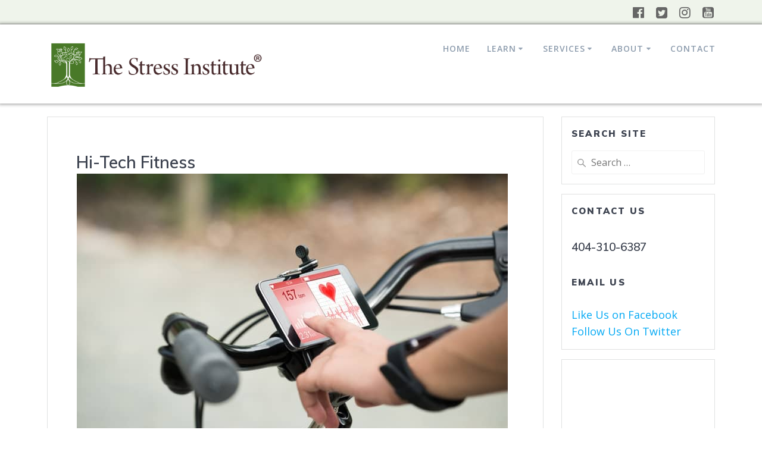

--- FILE ---
content_type: text/html; charset=UTF-8
request_url: https://stressinstitute.com/hi-tech-fitness/
body_size: 34531
content:
<!DOCTYPE html>
<html lang="en-US">
<head>
    <meta charset="UTF-8">
    <meta name="viewport" content="width=device-width, initial-scale=1">
    <link rel="profile" href="http://gmpg.org/xfn/11">

	    <script>
        (function (exports, d) {
            var _isReady = false,
                _event,
                _fns = [];

            function onReady(event) {
                d.removeEventListener("DOMContentLoaded", onReady);
                _isReady = true;
                _event = event;
                _fns.forEach(function (_fn) {
                    var fn = _fn[0],
                        context = _fn[1];
                    fn.call(context || exports, window.jQuery);
                });
            }

            function onReadyIe(event) {
                if (d.readyState === "complete") {
                    d.detachEvent("onreadystatechange", onReadyIe);
                    _isReady = true;
                    _event = event;
                    _fns.forEach(function (_fn) {
                        var fn = _fn[0],
                            context = _fn[1];
                        fn.call(context || exports, event);
                    });
                }
            }

            d.addEventListener && d.addEventListener("DOMContentLoaded", onReady) ||
            d.attachEvent && d.attachEvent("onreadystatechange", onReadyIe);

            function domReady(fn, context) {
                if (_isReady) {
                    fn.call(context, _event);
                }

                _fns.push([fn, context]);
            }

            exports.mesmerizeDomReady = domReady;
        })(window, document);
    </script>
	<meta name='robots' content='index, follow, max-image-preview:large, max-snippet:-1, max-video-preview:-1' />

	<!-- This site is optimized with the Yoast SEO Premium plugin v26.6 (Yoast SEO v26.6) - https://yoast.com/wordpress/plugins/seo/ -->
	<title>Hi-Tech Fitness - Stress Institute</title>
	<meta name="description" content="There appears to be a new Mindful Exercise™ movement that could prove to be healthy and frugal: hi-tech fitness." />
	<link rel="canonical" href="https://stressinstitute.com/hi-tech-fitness/" />
	<meta property="og:locale" content="en_US" />
	<meta property="og:type" content="article" />
	<meta property="og:title" content="Hi-Tech Fitness" />
	<meta property="og:description" content="There appears to be a new Mindful Exercise™ movement that could prove to be healthy and frugal: hi-tech fitness." />
	<meta property="og:url" content="https://stressinstitute.com/hi-tech-fitness/" />
	<meta property="og:site_name" content="Stress Institute" />
	<meta property="article:published_time" content="2015-01-22T05:00:34+00:00" />
	<meta property="og:image" content="https://stressinstitute.com/wp-content/uploads/2015/01/GettyImages-860686042.jpg" />
	<meta property="og:image:width" content="724" />
	<meta property="og:image:height" content="483" />
	<meta property="og:image:type" content="image/jpeg" />
	<meta name="author" content="stressa" />
	<meta name="twitter:card" content="summary_large_image" />
	<meta name="twitter:label1" content="Written by" />
	<meta name="twitter:data1" content="stressa" />
	<meta name="twitter:label2" content="Est. reading time" />
	<meta name="twitter:data2" content="2 minutes" />
	<script type="application/ld+json" class="yoast-schema-graph">{"@context":"https://schema.org","@graph":[{"@type":"Article","@id":"https://stressinstitute.com/hi-tech-fitness/#article","isPartOf":{"@id":"https://stressinstitute.com/hi-tech-fitness/"},"author":{"name":"stressa","@id":"https://stressinstitute.com/#/schema/person/4d418df8b30e4aeb1911505e8cc3c4a5"},"headline":"Hi-Tech Fitness","datePublished":"2015-01-22T05:00:34+00:00","mainEntityOfPage":{"@id":"https://stressinstitute.com/hi-tech-fitness/"},"wordCount":374,"commentCount":0,"publisher":{"@id":"https://stressinstitute.com/#organization"},"image":{"@id":"https://stressinstitute.com/hi-tech-fitness/#primaryimage"},"thumbnailUrl":"https://stressinstitute.com/wp-content/uploads/2015/01/GettyImages-860686042.jpg","keywords":["best mindfulness apps","exercise tips","fitness","mindfulness","technology trends"],"articleSection":["Exercises (Trending - Scrolling Column)","Mindful Exercise HOME","Mindful Exercise®","Mindful Living Everyday®","Mindful Technology Home","Mindful Technology®","Tips &amp; Ideas"],"inLanguage":"en-US","potentialAction":[{"@type":"CommentAction","name":"Comment","target":["https://stressinstitute.com/hi-tech-fitness/#respond"]}]},{"@type":"WebPage","@id":"https://stressinstitute.com/hi-tech-fitness/","url":"https://stressinstitute.com/hi-tech-fitness/","name":"Hi-Tech Fitness - Stress Institute","isPartOf":{"@id":"https://stressinstitute.com/#website"},"primaryImageOfPage":{"@id":"https://stressinstitute.com/hi-tech-fitness/#primaryimage"},"image":{"@id":"https://stressinstitute.com/hi-tech-fitness/#primaryimage"},"thumbnailUrl":"https://stressinstitute.com/wp-content/uploads/2015/01/GettyImages-860686042.jpg","datePublished":"2015-01-22T05:00:34+00:00","description":"There appears to be a new Mindful Exercise™ movement that could prove to be healthy and frugal: hi-tech fitness.","breadcrumb":{"@id":"https://stressinstitute.com/hi-tech-fitness/#breadcrumb"},"inLanguage":"en-US","potentialAction":[{"@type":"ReadAction","target":["https://stressinstitute.com/hi-tech-fitness/"]}]},{"@type":"ImageObject","inLanguage":"en-US","@id":"https://stressinstitute.com/hi-tech-fitness/#primaryimage","url":"https://stressinstitute.com/wp-content/uploads/2015/01/GettyImages-860686042.jpg","contentUrl":"https://stressinstitute.com/wp-content/uploads/2015/01/GettyImages-860686042.jpg","width":724,"height":483,"caption":"Close-up Of Human Hand Pointing At Smart Phone Showing Heartbeat Rate On Bicycle"},{"@type":"BreadcrumbList","@id":"https://stressinstitute.com/hi-tech-fitness/#breadcrumb","itemListElement":[{"@type":"ListItem","position":1,"name":"Home","item":"https://stressinstitute.com/"},{"@type":"ListItem","position":2,"name":"Blog","item":"https://stressinstitute.com/blog/"},{"@type":"ListItem","position":3,"name":"Hi-Tech Fitness"}]},{"@type":"WebSite","@id":"https://stressinstitute.com/#website","url":"https://stressinstitute.com/","name":"Stress Institute","description":"Stress LESS through Mindful Living®","publisher":{"@id":"https://stressinstitute.com/#organization"},"potentialAction":[{"@type":"SearchAction","target":{"@type":"EntryPoint","urlTemplate":"https://stressinstitute.com/?s={search_term_string}"},"query-input":{"@type":"PropertyValueSpecification","valueRequired":true,"valueName":"search_term_string"}}],"inLanguage":"en-US"},{"@type":"Organization","@id":"https://stressinstitute.com/#organization","name":"Stress Institute","url":"https://stressinstitute.com/","logo":{"@type":"ImageObject","inLanguage":"en-US","@id":"https://stressinstitute.com/#/schema/logo/image/","url":"https://stressinstitute.com/wp-content/uploads/2021/02/silogo-1.png","contentUrl":"https://stressinstitute.com/wp-content/uploads/2021/02/silogo-1.png","width":1008,"height":276,"caption":"Stress Institute"},"image":{"@id":"https://stressinstitute.com/#/schema/logo/image/"}},{"@type":"Person","@id":"https://stressinstitute.com/#/schema/person/4d418df8b30e4aeb1911505e8cc3c4a5","name":"stressa","image":{"@type":"ImageObject","inLanguage":"en-US","@id":"https://stressinstitute.com/#/schema/person/image/","url":"https://secure.gravatar.com/avatar/1953f3802309ea2a0d290911873566b131cf1779e7d2caa92e8a49467ce15fa5?s=96&d=mm&r=g","contentUrl":"https://secure.gravatar.com/avatar/1953f3802309ea2a0d290911873566b131cf1779e7d2caa92e8a49467ce15fa5?s=96&d=mm&r=g","caption":"stressa"}}]}</script>
	<!-- / Yoast SEO Premium plugin. -->


<link rel='dns-prefetch' href='//fonts.googleapis.com' />
<link rel="alternate" type="application/rss+xml" title="Stress Institute &raquo; Feed" href="https://stressinstitute.com/feed/" />
<style id='wp-img-auto-sizes-contain-inline-css' type='text/css'>
img:is([sizes=auto i],[sizes^="auto," i]){contain-intrinsic-size:3000px 1500px}
/*# sourceURL=wp-img-auto-sizes-contain-inline-css */
</style>

<style id='wp-emoji-styles-inline-css' type='text/css'>

	img.wp-smiley, img.emoji {
		display: inline !important;
		border: none !important;
		box-shadow: none !important;
		height: 1em !important;
		width: 1em !important;
		margin: 0 0.07em !important;
		vertical-align: -0.1em !important;
		background: none !important;
		padding: 0 !important;
	}
/*# sourceURL=wp-emoji-styles-inline-css */
</style>
<link rel='stylesheet' id='wp-block-library-css' href='https://stressinstitute.com/wp-includes/css/dist/block-library/style.min.css?ver=6.9' type='text/css' media='all' />
<style id='global-styles-inline-css' type='text/css'>
:root{--wp--preset--aspect-ratio--square: 1;--wp--preset--aspect-ratio--4-3: 4/3;--wp--preset--aspect-ratio--3-4: 3/4;--wp--preset--aspect-ratio--3-2: 3/2;--wp--preset--aspect-ratio--2-3: 2/3;--wp--preset--aspect-ratio--16-9: 16/9;--wp--preset--aspect-ratio--9-16: 9/16;--wp--preset--color--black: #000000;--wp--preset--color--cyan-bluish-gray: #abb8c3;--wp--preset--color--white: #ffffff;--wp--preset--color--pale-pink: #f78da7;--wp--preset--color--vivid-red: #cf2e2e;--wp--preset--color--luminous-vivid-orange: #ff6900;--wp--preset--color--luminous-vivid-amber: #fcb900;--wp--preset--color--light-green-cyan: #7bdcb5;--wp--preset--color--vivid-green-cyan: #00d084;--wp--preset--color--pale-cyan-blue: #8ed1fc;--wp--preset--color--vivid-cyan-blue: #0693e3;--wp--preset--color--vivid-purple: #9b51e0;--wp--preset--gradient--vivid-cyan-blue-to-vivid-purple: linear-gradient(135deg,rgb(6,147,227) 0%,rgb(155,81,224) 100%);--wp--preset--gradient--light-green-cyan-to-vivid-green-cyan: linear-gradient(135deg,rgb(122,220,180) 0%,rgb(0,208,130) 100%);--wp--preset--gradient--luminous-vivid-amber-to-luminous-vivid-orange: linear-gradient(135deg,rgb(252,185,0) 0%,rgb(255,105,0) 100%);--wp--preset--gradient--luminous-vivid-orange-to-vivid-red: linear-gradient(135deg,rgb(255,105,0) 0%,rgb(207,46,46) 100%);--wp--preset--gradient--very-light-gray-to-cyan-bluish-gray: linear-gradient(135deg,rgb(238,238,238) 0%,rgb(169,184,195) 100%);--wp--preset--gradient--cool-to-warm-spectrum: linear-gradient(135deg,rgb(74,234,220) 0%,rgb(151,120,209) 20%,rgb(207,42,186) 40%,rgb(238,44,130) 60%,rgb(251,105,98) 80%,rgb(254,248,76) 100%);--wp--preset--gradient--blush-light-purple: linear-gradient(135deg,rgb(255,206,236) 0%,rgb(152,150,240) 100%);--wp--preset--gradient--blush-bordeaux: linear-gradient(135deg,rgb(254,205,165) 0%,rgb(254,45,45) 50%,rgb(107,0,62) 100%);--wp--preset--gradient--luminous-dusk: linear-gradient(135deg,rgb(255,203,112) 0%,rgb(199,81,192) 50%,rgb(65,88,208) 100%);--wp--preset--gradient--pale-ocean: linear-gradient(135deg,rgb(255,245,203) 0%,rgb(182,227,212) 50%,rgb(51,167,181) 100%);--wp--preset--gradient--electric-grass: linear-gradient(135deg,rgb(202,248,128) 0%,rgb(113,206,126) 100%);--wp--preset--gradient--midnight: linear-gradient(135deg,rgb(2,3,129) 0%,rgb(40,116,252) 100%);--wp--preset--font-size--small: 13px;--wp--preset--font-size--medium: 20px;--wp--preset--font-size--large: 36px;--wp--preset--font-size--x-large: 42px;--wp--preset--spacing--20: 0.44rem;--wp--preset--spacing--30: 0.67rem;--wp--preset--spacing--40: 1rem;--wp--preset--spacing--50: 1.5rem;--wp--preset--spacing--60: 2.25rem;--wp--preset--spacing--70: 3.38rem;--wp--preset--spacing--80: 5.06rem;--wp--preset--shadow--natural: 6px 6px 9px rgba(0, 0, 0, 0.2);--wp--preset--shadow--deep: 12px 12px 50px rgba(0, 0, 0, 0.4);--wp--preset--shadow--sharp: 6px 6px 0px rgba(0, 0, 0, 0.2);--wp--preset--shadow--outlined: 6px 6px 0px -3px rgb(255, 255, 255), 6px 6px rgb(0, 0, 0);--wp--preset--shadow--crisp: 6px 6px 0px rgb(0, 0, 0);}:where(.is-layout-flex){gap: 0.5em;}:where(.is-layout-grid){gap: 0.5em;}body .is-layout-flex{display: flex;}.is-layout-flex{flex-wrap: wrap;align-items: center;}.is-layout-flex > :is(*, div){margin: 0;}body .is-layout-grid{display: grid;}.is-layout-grid > :is(*, div){margin: 0;}:where(.wp-block-columns.is-layout-flex){gap: 2em;}:where(.wp-block-columns.is-layout-grid){gap: 2em;}:where(.wp-block-post-template.is-layout-flex){gap: 1.25em;}:where(.wp-block-post-template.is-layout-grid){gap: 1.25em;}.has-black-color{color: var(--wp--preset--color--black) !important;}.has-cyan-bluish-gray-color{color: var(--wp--preset--color--cyan-bluish-gray) !important;}.has-white-color{color: var(--wp--preset--color--white) !important;}.has-pale-pink-color{color: var(--wp--preset--color--pale-pink) !important;}.has-vivid-red-color{color: var(--wp--preset--color--vivid-red) !important;}.has-luminous-vivid-orange-color{color: var(--wp--preset--color--luminous-vivid-orange) !important;}.has-luminous-vivid-amber-color{color: var(--wp--preset--color--luminous-vivid-amber) !important;}.has-light-green-cyan-color{color: var(--wp--preset--color--light-green-cyan) !important;}.has-vivid-green-cyan-color{color: var(--wp--preset--color--vivid-green-cyan) !important;}.has-pale-cyan-blue-color{color: var(--wp--preset--color--pale-cyan-blue) !important;}.has-vivid-cyan-blue-color{color: var(--wp--preset--color--vivid-cyan-blue) !important;}.has-vivid-purple-color{color: var(--wp--preset--color--vivid-purple) !important;}.has-black-background-color{background-color: var(--wp--preset--color--black) !important;}.has-cyan-bluish-gray-background-color{background-color: var(--wp--preset--color--cyan-bluish-gray) !important;}.has-white-background-color{background-color: var(--wp--preset--color--white) !important;}.has-pale-pink-background-color{background-color: var(--wp--preset--color--pale-pink) !important;}.has-vivid-red-background-color{background-color: var(--wp--preset--color--vivid-red) !important;}.has-luminous-vivid-orange-background-color{background-color: var(--wp--preset--color--luminous-vivid-orange) !important;}.has-luminous-vivid-amber-background-color{background-color: var(--wp--preset--color--luminous-vivid-amber) !important;}.has-light-green-cyan-background-color{background-color: var(--wp--preset--color--light-green-cyan) !important;}.has-vivid-green-cyan-background-color{background-color: var(--wp--preset--color--vivid-green-cyan) !important;}.has-pale-cyan-blue-background-color{background-color: var(--wp--preset--color--pale-cyan-blue) !important;}.has-vivid-cyan-blue-background-color{background-color: var(--wp--preset--color--vivid-cyan-blue) !important;}.has-vivid-purple-background-color{background-color: var(--wp--preset--color--vivid-purple) !important;}.has-black-border-color{border-color: var(--wp--preset--color--black) !important;}.has-cyan-bluish-gray-border-color{border-color: var(--wp--preset--color--cyan-bluish-gray) !important;}.has-white-border-color{border-color: var(--wp--preset--color--white) !important;}.has-pale-pink-border-color{border-color: var(--wp--preset--color--pale-pink) !important;}.has-vivid-red-border-color{border-color: var(--wp--preset--color--vivid-red) !important;}.has-luminous-vivid-orange-border-color{border-color: var(--wp--preset--color--luminous-vivid-orange) !important;}.has-luminous-vivid-amber-border-color{border-color: var(--wp--preset--color--luminous-vivid-amber) !important;}.has-light-green-cyan-border-color{border-color: var(--wp--preset--color--light-green-cyan) !important;}.has-vivid-green-cyan-border-color{border-color: var(--wp--preset--color--vivid-green-cyan) !important;}.has-pale-cyan-blue-border-color{border-color: var(--wp--preset--color--pale-cyan-blue) !important;}.has-vivid-cyan-blue-border-color{border-color: var(--wp--preset--color--vivid-cyan-blue) !important;}.has-vivid-purple-border-color{border-color: var(--wp--preset--color--vivid-purple) !important;}.has-vivid-cyan-blue-to-vivid-purple-gradient-background{background: var(--wp--preset--gradient--vivid-cyan-blue-to-vivid-purple) !important;}.has-light-green-cyan-to-vivid-green-cyan-gradient-background{background: var(--wp--preset--gradient--light-green-cyan-to-vivid-green-cyan) !important;}.has-luminous-vivid-amber-to-luminous-vivid-orange-gradient-background{background: var(--wp--preset--gradient--luminous-vivid-amber-to-luminous-vivid-orange) !important;}.has-luminous-vivid-orange-to-vivid-red-gradient-background{background: var(--wp--preset--gradient--luminous-vivid-orange-to-vivid-red) !important;}.has-very-light-gray-to-cyan-bluish-gray-gradient-background{background: var(--wp--preset--gradient--very-light-gray-to-cyan-bluish-gray) !important;}.has-cool-to-warm-spectrum-gradient-background{background: var(--wp--preset--gradient--cool-to-warm-spectrum) !important;}.has-blush-light-purple-gradient-background{background: var(--wp--preset--gradient--blush-light-purple) !important;}.has-blush-bordeaux-gradient-background{background: var(--wp--preset--gradient--blush-bordeaux) !important;}.has-luminous-dusk-gradient-background{background: var(--wp--preset--gradient--luminous-dusk) !important;}.has-pale-ocean-gradient-background{background: var(--wp--preset--gradient--pale-ocean) !important;}.has-electric-grass-gradient-background{background: var(--wp--preset--gradient--electric-grass) !important;}.has-midnight-gradient-background{background: var(--wp--preset--gradient--midnight) !important;}.has-small-font-size{font-size: var(--wp--preset--font-size--small) !important;}.has-medium-font-size{font-size: var(--wp--preset--font-size--medium) !important;}.has-large-font-size{font-size: var(--wp--preset--font-size--large) !important;}.has-x-large-font-size{font-size: var(--wp--preset--font-size--x-large) !important;}
/*# sourceURL=global-styles-inline-css */
</style>

<style id='classic-theme-styles-inline-css' type='text/css'>
/*! This file is auto-generated */
.wp-block-button__link{color:#fff;background-color:#32373c;border-radius:9999px;box-shadow:none;text-decoration:none;padding:calc(.667em + 2px) calc(1.333em + 2px);font-size:1.125em}.wp-block-file__button{background:#32373c;color:#fff;text-decoration:none}
/*# sourceURL=/wp-includes/css/classic-themes.min.css */
</style>
<link rel='stylesheet' id='lsow-icomoon-css' href='https://stressinstitute.com/wp-content/plugins/livemesh-siteorigin-widgets/assets/css/icomoon.css?ver=3.9.2' type='text/css' media='all' />
<link rel='stylesheet' id='lsow-slick-css' href='https://stressinstitute.com/wp-content/plugins/livemesh-siteorigin-widgets/assets/css/slick.css?ver=3.9.2' type='text/css' media='all' />
<link rel='stylesheet' id='lsow-frontend-css' href='https://stressinstitute.com/wp-content/plugins/livemesh-siteorigin-widgets/assets/css/lsow-frontend.css?ver=3.9.2' type='text/css' media='all' />
<link rel='stylesheet' id='lsow-posts-carousel-css' href='https://stressinstitute.com/wp-content/plugins/livemesh-siteorigin-widgets/includes/widgets/lsow-posts-carousel-widget/css/style.css?ver=1.70.3' type='text/css' media='all' />
<link rel='stylesheet' id='lsow-posts-carousel-default-3dd089290af6-css' href='https://stressinstitute.com/wp-content/uploads/siteorigin-widgets/lsow-posts-carousel-default-3dd089290af6.css?ver=6.9' type='text/css' media='all' />
<link rel='stylesheet' id='sow-image-default-334eeca80698-css' href='https://stressinstitute.com/wp-content/uploads/siteorigin-widgets/sow-image-default-334eeca80698.css?ver=6.9' type='text/css' media='all' />
<link rel='stylesheet' id='sow-image-default-5b99f59c01c9-css' href='https://stressinstitute.com/wp-content/uploads/siteorigin-widgets/sow-image-default-5b99f59c01c9.css?ver=6.9' type='text/css' media='all' />
<link rel='stylesheet' id='sow-image-default-dbf295114b96-css' href='https://stressinstitute.com/wp-content/uploads/siteorigin-widgets/sow-image-default-dbf295114b96.css?ver=6.9' type='text/css' media='all' />
<link rel='stylesheet' id='slick-css' href='https://stressinstitute.com/wp-content/plugins/so-widgets-bundle/css/lib/slick.css?ver=1.8.1' type='text/css' media='all' />
<link rel='stylesheet' id='sow-post-carousel-base-css' href='https://stressinstitute.com/wp-content/plugins/so-widgets-bundle/widgets/post-carousel/css/base.css?ver=6.9' type='text/css' media='all' />
<link rel='stylesheet' id='sow-post-carousel-base-4b6b1e8c40bc-css' href='https://stressinstitute.com/wp-content/uploads/siteorigin-widgets/sow-post-carousel-base-4b6b1e8c40bc.css?ver=6.9' type='text/css' media='all' />
<link rel='stylesheet' id='uagb-slick-css-css' href='https://stressinstitute.com/wp-content/plugins/ultimate-addons-for-gutenberg/assets/css/slick.min.css?ver=2.19.17' type='text/css' media='all' />
<link rel='stylesheet' id='uagb-block-css-css' href='https://stressinstitute.com/wp-content/uploads/uag-plugin/custom-style-blocks.css?ver=2.19.17' type='text/css' media='all' />
<link rel='stylesheet' id='mesmerize-style-css' href='https://stressinstitute.com/wp-content/themes/mesmerize/style.min.css?ver=1.6.145' type='text/css' media='all' />
<style id='mesmerize-style-inline-css' type='text/css'>
img.logo.dark, img.custom-logo{width:auto;max-height:73px !important;}
/** cached kirki style */@media screen and (min-width: 768px){.header-homepage{background-position:center top;}}.header-homepage:not(.header-slide).color-overlay:before{background:#000000;}.header-homepage:not(.header-slide) .background-overlay,.header-homepage:not(.header-slide).color-overlay::before{opacity:0.21;}.header-homepage .header-description-row{padding-top:10%;padding-bottom:10%;}.inner-header-description{padding-top:8%;padding-bottom:8%;}.mesmerize-front-page .navigation-bar.bordered{border-bottom-color:rgba(255, 255, 255, 0.5);border-bottom-width:1px;border-bottom-style:solid;}.mesmerize-inner-page .navigation-bar.bordered{border-bottom-color:rgba(255, 255, 255, 0.5);border-bottom-width:1px;border-bottom-style:solid;}@media screen and (max-width:767px){.header-homepage .header-description-row{padding-top:10%;padding-bottom:10%;}}@media only screen and (min-width: 768px){.header-content .align-holder{width:85%!important;}.inner-header-description{text-align:center!important;}}
/*# sourceURL=mesmerize-style-inline-css */
</style>
<link rel='stylesheet' id='mesmerize-style-bundle-css' href='https://stressinstitute.com/wp-content/themes/mesmerize/assets/css/theme.bundle.min.css?ver=1.6.145' type='text/css' media='all' />
<link rel='stylesheet' id='mesmerize-fonts-css' href="" data-href='https://fonts.googleapis.com/css?family=Open+Sans%3A300%2C400%2C600%2C700%7CMuli%3A300%2C300italic%2C400%2C400italic%2C600%2C600italic%2C700%2C700italic%2C900%2C900italic%7CPlayfair+Display%3A400%2C400italic%2C700%2C700italic&#038;subset=latin%2Clatin-ext&#038;display=swap' type='text/css' media='all' />
<script type="text/javascript" src="https://stressinstitute.com/wp-includes/js/jquery/jquery.min.js?ver=3.7.1" id="jquery-core-js"></script>
<script type="text/javascript" src="https://stressinstitute.com/wp-includes/js/jquery/jquery-migrate.min.js?ver=3.4.1" id="jquery-migrate-js"></script>
<script type="text/javascript" id="jquery-js-after">
/* <![CDATA[ */
    
        (function () {
            function setHeaderTopSpacing() {

                setTimeout(function() {
                  var headerTop = document.querySelector('.header-top');
                  var headers = document.querySelectorAll('.header-wrapper .header,.header-wrapper .header-homepage');

                  for (var i = 0; i < headers.length; i++) {
                      var item = headers[i];
                      item.style.paddingTop = headerTop.getBoundingClientRect().height + "px";
                  }

                    var languageSwitcher = document.querySelector('.mesmerize-language-switcher');

                    if(languageSwitcher){
                        languageSwitcher.style.top = "calc( " +  headerTop.getBoundingClientRect().height + "px + 1rem)" ;
                    }
                    
                }, 100);

             
            }

            window.addEventListener('resize', setHeaderTopSpacing);
            window.mesmerizeSetHeaderTopSpacing = setHeaderTopSpacing
            mesmerizeDomReady(setHeaderTopSpacing);
        })();
    
    
//# sourceURL=jquery-js-after
/* ]]> */
</script>
<script type="text/javascript" src="https://stressinstitute.com/wp-content/plugins/livemesh-siteorigin-widgets/assets/js/slick.min.js?ver=3.9.2" id="lsow-slick-carousel-js"></script>
<script type="text/javascript" src="https://stressinstitute.com/wp-content/plugins/so-widgets-bundle/js/lib/slick.min.js?ver=1.8.1" id="slick-js"></script>
        <script type="text/javascript">
            (function () {
                window.lsow_fs = {can_use_premium_code: false};
            })();
        </script>
            <script type="text/javascript" data-name="async-styles">
        (function () {
            var links = document.querySelectorAll('link[data-href]');
            for (var i = 0; i < links.length; i++) {
                var item = links[i];
                item.href = item.getAttribute('data-href')
            }
        })();
    </script>
	<style type="text/css" id="custom-background-css">
body.custom-background { background-color: #ffffff; }
</style>
	<style type="text/css">
			.sow-carousel-wrapper:has(.slick-initialized) {
				visibility: visible !important;
				opacity: 1 !important;
			}

			.sow-post-carousel-wrapper:not(:has(.slick-initialized)) .sow-carousel-items {
				visibility: hidden;
			}
		</style>
		<style id="uagb-style-frontend-3934">.uagb-block-a6f60e35 .uagb-testimonial__wrap{margin-bottom: 10px;padding-left: 5px;padding-right: 5px;}.uagb-block-a6f60e35 .uagb-tm__content{text-align: center;padding-top: 5px;padding-bottom: 5px;padding-left: 5px;padding-right: 5px;align-content: flex-start;}.uagb-block-a6f60e35 .uagb-testimonial__wrap .uagb-tm__image-content{text-align: center;padding-top: 10px;padding-bottom: 10px;padding-left: 10px;padding-right: 10px;}.uagb-block-a6f60e35 .uagb-tm__image img{width: 60px;max-width: 60px;}.uagb-block-a6f60e35 .uagb-tm__author-name{color: #333;margin-bottom: 5px;}.uagb-block-a6f60e35 .uagb-tm__company{font-style: normal;color: #888888;}.uagb-block-a6f60e35 .uagb-tm__desc{font-weight: 400;font-size: 18px;line-height: 1.6em;color: #333;margin-bottom: 20px;}.uagb-block-a6f60e35 .uagb-testimonial__wrap .uagb-tm__content{border-top-width: 1px;border-left-width: 1px;border-right-width: 1px;border-bottom-width: 1px;border-style: none;}.uagb-block-a6f60e35 ul.slick-dots li button:before{color: #333;}.uagb-block-a6f60e35 ul.slick-dots li.slick-active button:before{color: #333;}.uagb-block-a6f60e35 .uagb-tm__image-position-top .uagb-tm__image-content{justify-content: center;}.uagb-block-a6f60e35  .uagb-testimonial__wrap.uagb-tm__bg-type-color .uagb-tm__content{background-color: #eeeeee;}.uagb-block-a6f60e35  .uagb-testimonial__wrap.uagb-tm__bg-type-image .uagb-tm__content{background-position: center center;background-repeat: no-repeat;background-size: cover;}.uagb-block-a6f60e35  .uagb-tm__author-name{font-weight: Default;font-size: 20px;line-height: 2em;}@media only screen and (max-width: 976px) {.uagb-block-a6f60e35 .uagb-testimonial__wrap{padding-left: 5px;padding-right: 5px;margin-bottom: 10px;}.uagb-block-a6f60e35 .uagb-tm__author-name{margin-bottom: px;}.uagb-block-a6f60e35 .uagb-testimonial__wrap .uagb-tm__content{border-style: none;}.uagb-block-a6f60e35 .uagb-tm__content{text-align: center;align-content: flex-start;}.uagb-block-a6f60e35  .uagb-testimonial__wrap .uagb-tm__image-content{text-align: center;}}@media only screen and (max-width: 767px) {.uagb-block-a6f60e35 .uagb-testimonial__wrap{padding-left: 5px;padding-right: 5px;margin-bottom: 10px;}.uagb-block-a6f60e35 .uagb-tm__author-name{margin-bottom: px;}.uagb-block-a6f60e35 .uagb-testimonial__wrap .uagb-tm__content{border-style: none;}.uagb-block-a6f60e35 .uagb-tm__desc{margin-left: 20px;margin-right: 20px;}.uagb-block-a6f60e35 .uagb-tm__content{text-align: center;align-content: flex-start;}.uagb-block-a6f60e35  .uagb-testimonial__wrap .uagb-tm__image-content{text-align: center;}}</style><link rel="icon" href="https://stressinstitute.com/wp-content/uploads/2018/10/cropped-stresslogo-color-1-32x32.jpg" sizes="32x32" />
<link rel="icon" href="https://stressinstitute.com/wp-content/uploads/2018/10/cropped-stresslogo-color-1-192x192.jpg" sizes="192x192" />
<link rel="apple-touch-icon" href="https://stressinstitute.com/wp-content/uploads/2018/10/cropped-stresslogo-color-1-180x180.jpg" />
<meta name="msapplication-TileImage" content="https://stressinstitute.com/wp-content/uploads/2018/10/cropped-stresslogo-color-1-270x270.jpg" />
		<style type="text/css" id="wp-custom-css">
			.mln .widgettitle{text-transform: uppercase; color:  rgba(00,00,00,.4); margin-bottom:20px; text-shadow:none;} 
#custom_field_string_whatsignup_field_2, .ctct-form-footer{display:none;}
.thenewsletterbox div{vertical-align: middle;}
.contentsubmobile{display:none !important;}
.home .page-content{max-width:1100px; margin: auto;}
.gutenator-button-wrap{    background-color: #544528 !important; padding:20px !important;}
.home .widgettitle{font-size:2.5em !important;}
.lsow-posts-carousel .lsow-posts-carousel-item .lsow-entry-text-wrap .entry-title {font-size:20px;}

/*
.ctct-form-defaults{color:white !important;    background: url(https://stressinstitute.com/wp-content/uploads/2012/03/lady-arms-open-grass2.jpg) no-repeat center center !important;      background-size: cover!important; min-height:400px;  
  
} */
.page-id-16509 h3{ font-size:16px !important; 
}
.page-id-16509  .gutentor-single-item-title{ font-size:16px !important; 
}
.page-id-16509 .gutentor-single-item-wrap .fas{font-size:50px; padding-left:5vw;}
.page-id-16509 .gutentor-single-item-wrap{text-align:center;}
.page-id-16509 .gutentor-title, 
.page-id-16509 .gutentor-button{display:none;}
.page-id-16509 .gutentor-single-item-wrap .gutentor-single-item-content{margin-bottom:40px; min-height:80px;}
.page-id-16509 .gutentor-section{display:none; margin-top:-20px !important; margin-bottom:-40px !important;}
.pagepic .gutentor-image-thumb img{height:auto !important; width:500px !important;}
.pagepic .gutentor-image-thumb { padding:20px; margin-left:40px; margin-right:30px;}
.pagepic{float:right; height:auto !important;}
.page-template-rsstemplate p.header-subtitle{display:block !important;}
.p{width:100%; margin-top:0px; margin-bottom:20px;}
.p1{display:inline-block; width:15%;}
.p1 img,.podcastpic{width:80% !important; padding:20px;}
.p2{text-align:left;vertical-align: top; display:inline-block; margin-top:20px;width:60%; color:white; text-shadow: 3px 3px 3px rgba(00,00,00,.7);}
.ctct-form-defaults label, .ctct-form-defaults p, .ctct-form-defaults  h2{color:white !important;text-shadow:2px 2px 3px rgba(0,0,0,.7); }
.header-homepage{height:500px;}
.header-content h1{margin-top:-30px !important;    font-size: 2.2rem !important; width:75%;} 
.mln2bg{padding:20px;}
#Features p{text-align: left !important;}
#post-16641 p{  align-content:center; align-items:center;  width: 45%;padding:5px;
    display: inline-block;}
.single-post iframe{width:100%; height:500px;} 
#post-17607 iframe{padding:5px;}
#section-45f30d85-eacf-4502-8a4c-bfd3eb2deb39 a:nth-child(2), .ctct-gdpr-text{display:none !important;}
.ctct-inline-form{width:350px;}
#post-2417 input{ width:300px; margin-bottom:0px;}
#post-2417 button{width:200px;}
.open-reverse{margin-top:-100px;}
#post-16547 .medium-col-6{margin-right:20px; width:200px;}
#post-16547 .medium-col-6 img{max-height:130px; max-width:150px; min-width:150px;}
.lsow-posts-carousel .lsow-posts-carousel-item .hentry, .lsow-posts-carousel .lsow-posts-carousel-item .hentry :hover {box-shadow:none !important;}
 .lsow-posts-carousel .lsow-posts-carousel-item .lsow-project-image img{border: solid 1px rgba(00,00,00,.2);box-shadow:none !important;}
.home li{list-style-type:none;}
.lsow-posts-carousel .lsow-posts-carousel-item .lsow-entry-text-wrap .entry-title {text-transform:none; padding-left:20px; padding-right:20px; font-weight:normal;}
/*.navigation-bar{background:whi5te;}
.navigation-bar .pen-overlay svg{fill: #393939;}*/
#section-f0c51f02-f24f-49c6-a5db-49f54c5af6c3{background-color: white !important;} 
h1.hero-title{font-size:3em; text-shadow:2px 2px 3px rgba(0,0,0,.3); }
.home h1, .home h2, .home h2 strong{    font-weight: 600 !important;;}
.single-post .header-wrapper{height:0px; ;}
.single-post .bordered{ box-shadow: 0 0 5px 2px rgba(0,0,0,.33); border-bottom-color: rgba(255, 255, 255, 0.5); border-bottom-width: 1px; border-bottom-style: solid;
}
.jmc {padding:40px !important;}
.jmc .gutentor-button-group{ margin-bottom:-30px !important;}
}


.jmc .gutentor-single-item-desc{text-align: left;     font-size: 16px !important;
    line-height: 1.3rem !important;;    font-weight: 400 !important;    font-family: Muli,sans-serif;}
.jmc a{color:white !important; }
.post-content-single h2{margin-top:-40px !important; margin-bottom:0px !important; font-size:28px;}
.post-content-inner{margin:1px;}
/*.post-page .gridContainer::before{content: 'b';height:0px !important; background:green !important;}*/
.prev.navigation, .next-navigation, .tags-list, .post-comments, .comments-form{display:none;}
.tag-cloud-link{font-size:14px !important; margin-right:8px;}
#gutentor_wp_block_widget-4{height:200px !important;  margin:0px !important; padding:0px !important;}
.wp-block-themeisle-blocks-advanced-columns, #wp-block-themeisle-blocks-advanced-column-c45874a7{ margin:0px !important; padding:0px !important;text-align:left;} 
.gutentor-post-item { margin: 0;
	padding: 0;  }  /* .category .post-thumbnail {max-height:300px !important; overflow:hidden; height:300px  !important;  min-height:300px  !important; width:30%; display:inline-block;}

*/
.nav-links, .post-comments .navigation{border:0px;}
.category .blog-post{vertical-align:top; max-height:215px; min-height:200px; margin-bottom:0px !important; padding-bottom:0px !important width:30%;}

.category .post-title{margin-top:-30px; margin-bottom:10px;}
.category .col-xs-12 {width:67%; display: inline-block;}

.home .header-content .align-holder{width:80% !important; margin-top:-50px;}

.home .header-wrapper, .home .header-wrapper .col-xs-12{max-width:100% !important;; width:100% !important; min-width:100% !important;; vertical-align:top; display: inline-block;}

.home .col-xs-12 {max-width:24.5% !important; width:24.5% !important;vertical-align:top; display: inline-block;}

.home .card .col-xs-12{max-width:100% !important;; width:100% !important; min-width:100% !important;; }
.navigation-bar{background:white;}

.mesmerize-inner-page .hero-title{margin-top:-50px; text-shadow: 3px 3px 4px rgba(00,00,00,.7);}

.menu-item a{color: #8E9DAE !important;}

#B3{margin-top:40px; margin-bottom:40px;}


#B3 .gutentor-image-thumb img , #B3 .gutentor-image-thumb{height:auto  !important; min-height:230px !important; max-height:230px;}
#section-838b4d03-c42a-41b1-837b-3fb6408c46f2{background:white !important;}
#likemln .gutentor-image-thumb img , #likemln .gutentor-image-thumb{height:auto  !important; min-height:150px !important;}
#Features section{padding:20px;}
.wp-block-image{padding:3px; padding-top:8px; padding-left:8px;padding-right:8px; border: solid 1px #CCC;
   -moz-box-shadow: 1px 1px 5px #e1e1e1;
    -webkit-box-shadow: 1px 1px 5px #e1e1e1;
        box-shadow: 1px 1px 5px #e1e1e1;  }
.gutentor-text-wrap{height:20px;}
.gutentor-wp-block-widget{padding:0px !important;}
.B3 section{background-color:#f5fafd !important; padding:30px !important;}
.wp-block-gutentor-advanced-columns{background-color: #f7faf5 !important;}
.gutentor-button:hover{background-color:#9dcd8f !important;}
#topbar li{padding:1px;} 
#topbar li{max-width:25% !important; display: inline-block; vertical-align:top;}
#topbar li, #likemln .col-md-6{max-width:20%; display: inline-block; vertical-align:top}
#likemln{margin-top:30px;}
#likemln li{padding:5px; margin-bottom:5px !important;} 
#likemln  div{padding-left:0px  !important; padding-right:0px !important; padding:0px !important; margin-left:0px !important; margin-right:1px !important; }
.main_menu_col {margin-top: -50px;} 
#section-18db9f16-09c0-4424-99c5-107b2cf65a42 .wp-block-image{background:white !important;}

#section-b0839111-a628-47ec-bf85-1c5f887445ab{background:white !important; border: solid 1px rgba(00,00,00,.3);}
#section-b0839111-a628-47ec-bf85-1c5f887445ab h2{margin-bottom:23px;}

/*  
#likemln {background:  rgba(240,243,237, 0.5);}*/
.card {	padding: 10px !important; box-shadow:none;}
#likemln .post-thumbnail{background:rgba(00,00,00,.0);;}
#likemln img{min-height:190px; height:190px; box-shadow: 0 0 3px 0 rgba(144,145,142,.4), 0 2px 3px 0 rgba(144,145,142,.3), 0 2px 3px rgba(0,0,0,.08); padding:8px; }
#likemln div p{display:none;}
.gutentor-button{background-color:#2c4a18 !important;}
#likemln .post-thumbnail{max-height:200px !important; min-height:200px !important; height:200px !important; }
.gutentor-single-item .gutentor-single-item-desc {font-family: inherit !important;} 
.gutentor-single-item-content p{margin-bottom:-40px !important;}
 .gutentor-single-item .gutentor-single-item-title {font-family: Muli,sans-serif !important;    font-size: 1.8rem !important; margin-top:-20px !important;}
#likemln .post-title{text-align:center; padding-left:20px; padding-right:20px; font-size: 16px; line-height: 1.5rem; margin-bottom:0px;}
#likemln .grid-container, #likemln section{    padding-right: 0px; padding-left: 0px;  margin-right: 0px; margin-left: 0px; padding:0px;}
.gutentor-post-image-box, .gutentor-image-thumb img{width:100%; height:140px; background:rgba(00,00,00,.2);}
.wp-block-themeisle-blocks-advanced-columns section div,.wp-block-themeisle-blocks-advanced-columns section{height:90px;; margin:0px !important; padding:0px !important;text-align:left;}
.h2, h2 {	font-size: 1.8rem; margin-bottom:0px;}
#B2 ul, #B2{padding:0; margin:0;}
.header-top-bar{ background:rgba(216,228,206, 0.4);   border-bottom: 1px solid rgba(0,0,0,.2);;} .header-top-bar a{color:#666666;}  
#B2 a{color: #ff9900; font-weight:bold;}
#B2 div{padding:10px;}
.header-homepage{padding-top:50px;}
.align-holder{width:100% !important;}
.header-wrapper{height:550px; padding-top:100px;}
#likemln li{margin-bottom:30px;}
#likemln, .nb{width:100%; }
.sow-carousel-item2 ,.sow-carousel-thumbnail2{
	width:20vw !important; margin-right:0px;}
.sow-carousel-thumbnail a{background-size: 100% 100% !important;}
.sow-carousel-item h3{line-height:23px !important; padding-right:25px; padding-left:25px;}
.sow-carousel-thumbnail2, .sow-carousel-item2{margin-right:0px !important; padding-right:0px !important; padding:0px !important; margin:0px !important;}
.face{width:100%; max-width:380px !important; height:265px;}
.features-16-card-bordered .read-more-container{border:none;}
 /*

.wp-block-themeisle-blocks-advanced-columns{background:red;}

.gutentor-single-item-content{display: inline-block; width:35%; float:right;}
.wp-block-themeisle-blocks-advanced-columns  .wp-block-image {width:35%; max-width:35%; display:inline-block; background: blue; float:left;}

.wp-block-themeisle-blocks-advanced-columns img{width:100%;} 


.face:nth-child(1) {
  width:100%; max-width:200px !important;}
*/
.wp-block-gutentor-image-box .gutentor-single-item-title{font-size:20px !important; margin-top:-15px !important;}
.gutentor-slider-wrapper{;margin-bottom:140px !important;}
.gutentor-slider-wrapper .slick-dots{margin-top:0px !important; position:absolute; bottom:-70px !important;}

.gutentor-slider-wrapper .gutentor-image-thumb { padding-left:12vw; padding-right:10vw; overflow:visible;}
   
.gutentor-slider-wrapper .gutentor-image-thumb img{margin-top:20px;  width:1175px !important;  height:100px !important; overflow:visible;}
 
.gutentor-slider-wrapper .gutentor-slider-item{margin-top:0px;height:108px !important; min-height:108px !important;max-height:108px !important; ;}
#section-b0839111-a628-47ec-bf85-1c5f887445ab img{background:white !important; max-height:240px; width:auto !important;}
#section-b0839111-a628-47ec-bf85-1c5f887445ab {margin-bottom:100px;     }
.logo_col { max-width: 100%;
	width:90%;}
.tag{margin-left: 30px;  color: #6d8a6b;  /* font-style: italic; */ font-size: 20px; margin-top: 52px; font-weight: bold;}

.main_menu_col{
margin-top: -150px;
	min-width: 600px !important;
}
img.custom-logo {max-height: 100px !important;}
 

#section-b0839111-a628-47ec-bf85-1c5f887445ab .gutentor-single-item-content{height:110px !important;}

#section-b0839111-a628-47ec-bf85-1c5f887445ab  p{font-size: 15px !important;} 
	
.category .post-thumbnail{  display: inline-block; width:33%; float:left;padding:0px; margin-bottom:-5px !important;padding-bottom:0px !important;max-height:195px !important; min-height:195px !important; height:195px !important; overflow:hidden; }
#section-1c48f1bb-1e65-4bcc-9e92-352ea398efec{background:white !important;border: solid 1px #CCC;
-moz-box-shadow: 1px 1px 5px #e1e1e1;-webkit-box-shadow: 1px 1px 5px #e1e1e1; box-shadow: 1px 1px 5px #e1e1e1;;}
.category .post-thumbnail img{  margin-bottom:0px !important; padding-bottom:0px !important;}
.contentsub {border: solid 1px #CCC; -moz-box-shadow: 1px 1px 5px #e1e1e1; -webkit-box-shadow: 1px 1px 5px #e1e1e1; box-shadow: 1px 1px 5px #e1e1e1;}
/*content sub section*/
#section-22b78f31-46ec-4368-a384-87e3c537b428 {background-color: white !important;}
.contentsub{margin-top:40px; margin-bottom:20px;}
.contentsub .gutentor-image-thumb img{background: white !important;}
section{padding: 15px !important;}

.footer-content {	background-color: #544528 !important;}
ul.dropdown-menu ul li a {    padding: 8px;}
.main_menu li a {    padding: 10px;}
.footer-content a{color:#a2a2a2!important; }
/*.home .quotescollection-quote-wrapper{background:red;vertical-align:top !important; height:300px;}
.home .quotescollection-quote-wrapper p{position:relati }
*/

.home blockquote {position:relative; color: #FFF;
 margin-bottom: 0px !important; font-size: 3.1rem; font-weight: 300;font-style: normal; line-height: 1.14; letter-spacing: .9px; margin-top:0px; float:left; margin-left:0px;}
.home blockquote p{  text-shadow: 3px 3px 4px rgba(00,00,00,.6); font-weight:400;     }
.home blockquote p::after{content: '.' !important;}
.stressbrand{ font-size: 2.2rem !important; width:100% !important; } 
#B3 h2{text-align:center;}
#B3 img{padding: 8px;	background: white; border: solid 1px #CCC;    -moz-box-shadow: 1px 1px 5px #e1e1e1;   -webkit-box-shadow: 1px 1px 5px #e1e1e1;box-shadow: 1px 1px 5px #e1e1e1;
} 
.sistersite {padding-top:50px !important;}
.jmc h2 {text-shadow: 3px 3px 4px rgba(00,00,00,.2); font-weight:800 !important; }
.content-section {background:#cbe0bc;;}
#sliders h2{background: #6d8a6b !important; text-align:center; color:white; padding:8px;}

#sliders li{  margin-top:50px !important;  margin-bottom:60px !important;   border: solid 1px #CCC;    -moz-box-shadow: 1px 1px 5px #e1e1e1;-webkit-box-shadow: 1px 1px 5px #e1e1e1;box-shadow: 1px 1px 5px #e1e1e1; }
#sliders{padding-top:25px; padding-bottom:0px;}
#sliders  .sow-image-container{margin-bottom:0px !important;} 
.jmc h2 strong{text-shadow: 3px 3px 4px rgba(00,00,00,.1); font-size:23px;padding-top:50px !important;}
.jmc .gutentor-single-item-desc{text-align:left; margin-bottom:-10px !important; font-weight:400 !important;   }
.jmc  a:nth-child(3){text-decoration:underline !important; text-align:center; width:100%; color: #544528 !important; font-size:15px; text-transform:lowercase; font-weight:bold !important;}
 
/*.jmc .gutentor-single-item-desc::after{ content: 'leaenmore'}*/
#B3 .contentsub img{border:none; box-shadow:none;}
.home #quotescollection-7{width:100%; max-width:100% !important; margin-bottom:-50px !important;}
.home #quotescollection-7  p{  text-shadow: 3px 3px 4px rgba(00,00,00,0); font-size:22px;  display:inline-block; color:#544528 !important; margin-bottom:0px !important;;}  
.gutentor-block-button {background-color: #544528 !important;}
.home .sow-image-container{margin-bottom:20px;}
.home #quotescollection-7  p::before{ content:'Stress Tip: '; font-weight:600 !important; }
.home #quotescollection-7  p::after{content: '.' !important;}
.home #quotescollection-7 .navigation, #B2 .wp-block-group{display:none;} 
.contentsub  .gutentor-image-thumb img{width:auto;}
/*.contentsub .gutentor-single-item-content p{margin-bottom:0px !important; font-size:.9rem !important;}*/
.contentsub h2{ margin-bottom:20px !important;}

.contentsub h2{font-size:16px; line-height:25px; margin-top:20px !important; padding-left:200px; padding-right:200px; font-weight:normal;}
 
.contentsub h2 strong{font-weight:normal;    font-size: 1.8rem; }
.jmc h2{ position: relative; width:100% !important; min-width:100% !important; max-width:100% !important; margin-bottom:10px !important; }
.jmc img{margin-top:20px !important;margin-bottom:-20px !important;  }
.sistersite, p.header-subtitle, .header-buttons-wrapper{display:none;}

.contentsub, .contentsub .gutentor-section, #section-f180b914-8479-4d88-8667-9ab8d71f62c7{background:white !important;}

.single .wp-image{width:100% !important; min-width:100% !important; max-width:100% !important;}

#quotescollection-6 {width:100%; min-width:100%;  margin-bottom:0px !important;}
#quotescollection-6  .navigation, #quotescollection-1  .navigation{display:none;}

#quotescollection-6 h2{background: #6d8a6b !important; text-align:center; color:white; padding:8px;}
.h1{line-height:2.3rem;}
 #quotescollection-1 h2{background: #6d8a6b !important; text-align:center; color:white; padding:0px; line-height:0px; margin-top:25px;}

#quotescollection-1{min-width:100%;background:#6d8a6b;display: block; padding:0px !important;  max-height:70px !important; height:70px !important}

#topbar li:nth-child(1){margin-top:0px !important; padding-top:0!important; ; padding-top:0px!important; max-height:70px!important; height:70px!important; height:70px!important;}
  
.quotescollection-quote-wrapper{ padding:20px; }
#quotescollection-1  .quotescollection-quote-wrapper p{text-align:left; width:100%; padding:0px !important; float:right; max-height:25px!important; height:25px!important; height:25px!important; OVERFLOW:HIDDEN; font-size:20px;}
#quotescollection-1 .quotescollection-quote-wrapper, #w_quotescollection-1 .quotescollection-quote-wrapper,#w_quotescollection-1 {width:80%;display:inline-block; float:left ;max-height:70px!important; height:70px!important; height:70px!important; background:white;;} 
#quotescollection-1 .quotescollection-quote-wrapper p{font-size:18px !important; margin-top:3px;}
#sliders{padding-top:25px; padding-bottom:0px;}
#quotescollection-1 h2 {display:inline-block; width:20%; font-size:21px; float:left; text-align:center !important;padding:8px;}
#quotescollection-1{MARGIN-BOTTOM:30PX;}
.format-video .post-thumbnail, #B3 .gutentor-image-thumb{ position: relative; top: 0;  left: 0;}
.format-video .post-thumbnail::after,#B3 .format-video .gutentor-image-thumb::after{   background-image: url('https://stressinstitute.com/wp-content/uploads/2021/03/v2.png') !important; background-size: 96% 100% !important;  background-repeat:no-repeat; width: calc(100% + 2px) !important; height:100% !important; top:0 !important;;position:absolute !important; }

.quotescollection-quote-wrapper p{font-weight: bold;}

.quotescollection-quote-wrapper p::after{content: '.';}

.uagb-desc-text{color:#544528 ; font-weight:600; text-align:center}

.contentsub h2 strong{color:#3C424F !important;}
.contentsub h2,.uagb-desc-text, .contentsub .gutentor-single-item-desc, .contentsub .gutentor-single-item-content p{color:#544528 !important ; font-size:17px !important; font-weight:600 !important;}

.contentsub .gutentor-single-item-content p{font-size:16px !important; font-weight:400 !important;}

.jmc h2{font-weight:600 !important;}
.header-wrapper{height:auto; }
.jmc h2 strong{font-weight:800 !important;}
h1.hero-title {font-weight:normal !important; margin-top:100px;padding-bottom:40px;}
.box2{min-height:600px;height:600px; background: #6d8a6b;}
.box3{min-height:600px;height:600px; background: #544528;}
.box1, .box4, .mln, .mln{min-height:600px; height:600px;}
.drk2 iframe{width:90% !important; height:300px !important;}
.mln2{min-height:600px;height:600px; background: #544528;}
.mln1{background: #6d8a6b;}
.home .widgettitle, .home h2, .uagb-desc-text{text-align:left !important;}
.box5 {background-color: white !important;     border-top: solid 1px #CCC; border-bottom: solid 1px #CCC;    -moz-box-shadow: 1px 1px 5px #e1e1e1;-webkit-box-shadow: 1px 1px 5px #e1e1e1;  box-shadow: 1px 1px 5px #e1e1e1;  min-height:540px; height:540px; } 

.contentsub{    border:none;;

    box-shadow: none;}

#sliders h2{text-align:center !important;}

#B3 section{padding:0px !important; padding-top:15px !important;}
 .home .grid-container {margin-right:0px !important;;margin-left:0px !important; }

.home .grid-container, #section-0840dee9-9f35-4337-aaf3-0bea2640b99d, #section-21c969bf-63d8-4079-93d3-92133ba5fb0d, #section-bd59cac9-5449-4640-9d9d-00f7f6b60c62, #section-15d3923d-0d23-42ed-ade3-f4141a6af47f, .contentsub h2{ padding-right:0px !important;;padding-left:0px !important;}
.contentsub{padding-bottom:0px !important;}
/*
.jmc{ padding-right:15px !important;;padding-left:5px !important;}
 

#w_quotescollection_8{padding-top:25px; padding-bottom:25px;}*/
 
.grid-lg-4 figure, #section-0840dee9-9f35-4337-aaf3-0bea2640b99d figure{margin-right:40px !important;} 
 
.mln  img{margin-top:30px;}
.mln3 {color:#544528;; text-align:left !important; min-height:0;height:auto; }
.mln .gutentor-single-item-desc{margin-top:10px !important;  width:100% !important; margin-bottom:20px;}
.mln3 h2{color:#544528;; text-align:center !important; width:100%;  ;}
/*
.mln h2 strong{color: white; font-weight:700 !important;text-shadow:2px 2px 3px rgba(0,0,0,.3)}
*/
.mln3 h2 { text-shadow:none;}
.mln3 h2 strong{color: white; font-weight:700 !important;text-shadow:2px 2px 3px rgba(0,0,0,.3)}
 


.mln2{  background: #6d8a6b;  }
.mln1, .mln2{ min-height:0;height:auto; }

.mln1 h2 strong{color: white; font-weight:700 !important;text-shadow:none;}
.mln1 .gutentor-single-item-desc{color:white; margin-top:10px !important;   width:100% !important;  min-width:100% !important;   margin-bottom:20px; }
.mln1 .gutentor-single-item-desc a{color:#ff9900; font-weight:bold;}
.mln1 h2 { text-shadow:none; color: white; font-weight:700 !important;text-shadow:2px 2px 3px rgba(0,0,0,.3); width:100%; text-align:center !important; }
  

 
.mln2 img{margin-top:10px;}
.mln2 h2 strong{color: white; font-weight:700 !important;text-shadow:none;padding-bottom:20px !important;}
.mln2 {padding-bottom:40px;}
.mln2 .gutentor-single-item-desc{color:white; margin-top:0px !important;   width:100% !important;  min-width:100% !important;   margin-bottom:0px; padding-top:0px; }    
.mln2 a:nth-child(3){margin -bottom:20px !important;}
.mln2 a{color:#544528 !important;}
.mln2bg{background-color:  rgba(203,224,188, 0.3) !important;  border: solid 2px rgba(00,00,00,.2); box-shadow:1px 1px 1px rgba(0,0,0,.1); padding-bottom:30px;;}
.mln2 .gutentor-single-item-desc a{color:#ff9900; font-weight:bold;} 
.mln2 h2 { text-shadow:none; color: white; font-weight:700 !important;text-shadow:2px 2px 3px rgba(0,0,0,.3); width:100%; text-align:center !important; margin-bottom:20px!important; margin-top:40px;}
.mln2 h3 { text-shadow:none; color: white; font-weight:700 !important;text-shadow:2px 2px 3px rgba(0,0,0,.3); width:100%; text-align:center !important; margin-bottom:20px!important;}
 
    
.mln2a{background:#6d8a6b;;}
.mln2a .gutentor-single-item-title{background: #ff9900; padding-bottom:20px; margin-bottom:0px !important;}
.mln2a h2{padding-top:10px !important;}
.mln2a .mln2bg{background: white !important; }
.mln2a .gutentor-single-item-desc{color:#544528;}
.mln2a h3{color:#ff9900; text-shadow:none;} 

#gutentor_wp_block_widget-13, .box1, .box2, .box3{display:none;}
.tag{font-size:18px !important;}

.mln3{border-bottom: solid 50px white;}
.box1{display:inline-block;}
#siteorigin-panels-postloop-3 .widgettitle::after{content: 'Free Relaxation Videos'; margin-left:100px;}
.category .post-title{    font-size: 1.2rem !important;}
#text-4 p:nth-child(2) {color: #6d8a6b !important;}
body, div, p{    font-size: 14px !important;line-height: 1.5rem;}



.category .post-thumbnail img {min-height:190px !important; height:100% !important; max-height:100% !important;}

.category .post-thumbnail{    max-height:  190px !important;    min-height: 100% !important;    height: 100% !important; overflow:hidden;}
.category .blog-post {
    vertical-align: top;
    max-height: none;
    min-height: 0px;}

.category-alter-your-life-videos .post-list .post-list-item .card{max-height:240px !important;height:240px !important; min-height:240px !important; }
.category-alter-your-life-videos .post-list-item{overflow: hidden; max-height:240px !important;height:240px !important; min-height:240px !important; vertical-align:top; margin-bottom:10px !important;}
.thenewsletterbox  .gutentor-single-item .gutentor-single-item-title {text-align:center !important;text-shadow: 1px 1px 1px rgba(00,00,00,.7);}
.thenewsletterbox button{font-weight : 400 !important; text-shadow: 1px 1px 1px rgba(00,00,00,.7); padding-left:10vw; padding-right:10vw; }
.thenewsletterbox{background-color: #393939 !important;     width: 100%;
	 padding-top:60px; background: url(https://stressinstitute.com/wp-content/uploads/2021/02/f.jpg) no-repeat center center;
   height: 300px;
    -webkit-background-size: cover; 
    -moz-background-size: cover;
    -o-background-size: cover;
    background-size: cover; }
     
#offcanvas-wrapper {background-color:white;}   
#quotescollection-1{display:none;}
.dq{min-width: 80%;
    background: white;
    display: block;
    padding: 0px !important;margin-right: 55px;
  margin-left: 30px;}
.dq p{padding-left:20px;  min-width:600px;}
#likemln ul{margin-left:0px;}
#likemln article{margin-right:10px;} 
  
#likemln .lsow-posts-carousel-item {width:25% !importtant;}
.dq  .holder{padding:10px;width:20% !important; display:inline-block;  background: #6d8a6b; text-align:center; height:70px;} 
.dq h2{ margin-left:15px;   font-size: 21px; color:white; font-weight:bold;}
#topbar ul{margin-left:0px;}
.dq .quote-wrapper{vertical-align:top; height:70px;}
.cp-title-container, .cp-title-container .cp_responsive{text-align:center !important; width:100% !important;}
.ctct-form-embed.form_3 .ctct-form-custom .ctct-form-label , h2.ctct-form-header, p.ctct-form-text{color:#333333 !important; text-shadow: none; margin-top:-30px;}
   .thenewsletterbox {
    background-color: #393939 !important;
    width: 100%;
    padding-top: 60px;
    background: url(https://stressinstitute.com/wp-content/uploads/2021/02/cropped-antonino-visalli-RNiBLy7aHck-unsplash-1-scaled-2.jpg) no-repeat center center ;
    background-size: cover;
height:500px;
}

.thenewsletterbox  p{ color:black !important;}

.cp-form-container{background:white !important;}
.cp-modal-body .col-xs-12, .ctct-inline-form  { 
    max-width: 100% !important;
    width: 100% !important;}
#topbar li{max-width:24% !important;padding:5px;}

.rc-anchor, .rc-anchor-light, .rc-anchor-invisible, .rc-anchor-invisible-hover, .grecaptcha-logo{display:none !important; text-align:center !Important; } .grecaptcha-badge{box-shadow:none !important;}

.header{background:none !important; background-color: #6d8a6b !important; height:220px; min-height:220px;}
.header h1{position:absolute; top:0;}
.header .hero-title{ width:100%; text-align: center;}
  
#hometip,#gutentor_wp_block_widget-19{display:none;}


.page-template-rsstemplate  .header{height:400px;}

.page-template-rsstemplate .p2{text-shadow:none !important; padding-right:0px;}
.page-template-rsstemplate p.header-subtitle, .page-template-rsstemplate  .p{display:block !important; position:absolute; text-shadow:none; top:0; margin-top:180px;}
.page-template-rsstemplate p.header-subtitle {display:none !important;}

.contentsubmobile h1, .contentsubmobile h2{text-align:center !important;}
.contentsubmobile img, .contentsubmobile .gutentor-image-thumb img{height: auto !important;}

.wp-block-gutentor-image-box .gutentor-single-item-title, wp-block-gutentor-image-box .gutentor-single-item-title {
    font-size: 25px !important;
}
p, div{    font-size: 18px !important;
    line-height: 1.8rem;}
.ctct-popup-content div.ctct-form-defaults div.ctct-form-success {
   
    margin-bottom: 100px;
}
#gutentor_wp_block_widget-20{display:none;}

.footer .widgettitle {font-size:20px !important;}
.contentsub h2{font-size:22px !important;}

.post h2{margin-top:10px !important;}

#section-6baf3c51-c935-4593-b6ff-23877b732440 .gutentor-single-item .gutentor-single-item-title,     #section-e1af6c4b-488d-43e0-a6bb-b0eb3087bb11 .gutentor-single-item .gutentor-single-item-title{font-size:18px !important;}
/*
#topbar{    background: #cbe0bc;}

#sow-image-1 {margin-top:5px !mportant;}
*/
#topbar li:nth-child(1), .copyright{display:none !important;}		</style>
			<style id="page-content-custom-styles">
			</style>
	    <style data-name="background-content-colors">
        .mesmerize-inner-page .page-content,
        .mesmerize-inner-page .content,
        .mesmerize-front-page.mesmerize-content-padding .page-content {
            background-color: #ffffff;
        }
    </style>
    </head>

<body class="wp-singular post-template-default single single-post postid-3934 single-format-standard custom-background wp-custom-logo wp-theme-mesmerize overlap-first-section mesmerize-inner-page">
<style>
.screen-reader-text[href="#page-content"]:focus {
   background-color: #f1f1f1;
   border-radius: 3px;
   box-shadow: 0 0 2px 2px rgba(0, 0, 0, 0.6);
   clip: auto !important;
   clip-path: none;
   color: #21759b;

}
</style>
<a class="skip-link screen-reader-text" href="#page-content">Skip to content</a>

<div  id="page-top" class="header-top">
	        <div class="header-top-bar no-padding">
            <div class="gridContainer">
                <div class="header-top-bar-inner row middle-xs start-xs ">
                        <div class="header-top-bar-area  col-xs area-left">
            </div>
                            <div class="header-top-bar-area  col-xs-fit area-right">
            <div data-type="group"  data-dynamic-mod="true" class="top-bar-social-icons">
                      <a target="_blank"  class="social-icon" href="http://facebook.com/mindfullivingnetwork">
                  <i class="fa fa-facebook-official"></i>
              </a>
                            <a target="_blank"  class="social-icon" href="https://twitter.com/mindfulnetwork?lang=en">
                  <i class="fa fa-twitter-square"></i>
              </a>
                            <a target="_blank"  class="social-icon" href="https://www.instagram.com/mindfullivingnetwork/">
                  <i class="fa fa-instagram"></i>
              </a>
                            <a target="_blank"  class="social-icon" href="https://www.youtube.com/c/MindfulLivingNetwork">
                  <i class="fa fa-youtube-square"></i>
              </a>
              
    </div>

        </div>
                    </div>
            </div>
        </div>
        	<div class="navigation-bar boxed bordered"  data-sticky='0'  data-sticky-mobile='1'  data-sticky-to='top' >
    <div class="navigation-wrapper gridContainer">
    	<div class="row basis-auto">
	        <div class="logo_col col-xs col-sm-fit">
	            <a href="https://stressinstitute.com/" class="custom-logo-link" data-type="group"  data-dynamic-mod="true" rel="home"><img width="1008" height="276" src="https://stressinstitute.com/wp-content/uploads/2021/02/silogo-1.png" class="custom-logo" alt="Stress Institute" decoding="async" fetchpriority="high" srcset="https://stressinstitute.com/wp-content/uploads/2021/02/silogo-1.png 1008w, https://stressinstitute.com/wp-content/uploads/2021/02/silogo-1-300x82.png 300w, https://stressinstitute.com/wp-content/uploads/2021/02/silogo-1-768x210.png 768w" sizes="(max-width: 1008px) 100vw, 1008px" /></a>	        </div>
	        <div class="main_menu_col col-xs">
	            <div id="mainmenu_container" class="row"><ul id="main_menu" class="active-line-bottom main-menu dropdown-menu"><li id="menu-item-103334" class="menu-item menu-item-type-custom menu-item-object-custom menu-item-103334"><a href="/">Home</a></li>
<li id="menu-item-103319" class="menu-item menu-item-type-custom menu-item-object-custom menu-item-has-children menu-item-103319"><a href="#">Learn</a>
<ul class="sub-menu">
	<li id="menu-item-103332" class="menu-item menu-item-type-taxonomy menu-item-object-category menu-item-103332"><a href="https://stressinstitute.com/category/stress-reduction/">Stress Reduction</a></li>
	<li id="menu-item-103331" class="menu-item menu-item-type-taxonomy menu-item-object-category menu-item-103331"><a href="https://stressinstitute.com/category/effects-of-stress/">Effects of Stress</a></li>
	<li id="menu-item-103329" class="menu-item menu-item-type-taxonomy menu-item-object-category menu-item-103329"><a href="https://stressinstitute.com/category/mindfulness/">Mindfulness</a></li>
	<li id="menu-item-103330" class="menu-item menu-item-type-taxonomy menu-item-object-category menu-item-103330"><a href="https://stressinstitute.com/category/wellness-and-aging/">Wellness and Aging</a></li>
	<li id="menu-item-103350" class="menu-item menu-item-type-post_type menu-item-object-page menu-item-103350"><a href="https://stressinstitute.com/brain-fitness/">Brain Fitness</a></li>
	<li id="menu-item-103365" class="menu-item menu-item-type-custom menu-item-object-custom menu-item-has-children menu-item-103365"><a href="#">Mindful Living</a>
	<ul class="sub-menu">
		<li id="menu-item-103379" class="menu-item menu-item-type-taxonomy menu-item-object-category menu-item-103379"><a href="https://stressinstitute.com/category/ace/">A.C.E.® Your Life</a></li>
		<li id="menu-item-103366" class="menu-item menu-item-type-taxonomy menu-item-object-category menu-item-103366"><a href="https://stressinstitute.com/category/meditation-room/">The Meditation Room®</a></li>
		<li id="menu-item-103378" class="menu-item menu-item-type-taxonomy menu-item-object-category menu-item-103378"><a href="https://stressinstitute.com/category/mindful-living-everyday-mindful-living-tv/">Mindful Living Everyday®</a></li>
		<li id="menu-item-103457" class="menu-item menu-item-type-taxonomy menu-item-object-category menu-item-103457"><a href="https://stressinstitute.com/category/learn-about-mindful-living/">What is Mindful Living?</a></li>
		<li id="menu-item-103377" class="menu-item menu-item-type-taxonomy menu-item-object-category menu-item-103377"><a href="https://stressinstitute.com/category/alter-your-life-videos/">Alter Your Life®</a></li>
		<li id="menu-item-103576" class="menu-item menu-item-type-taxonomy menu-item-object-category menu-item-103576"><a href="https://stressinstitute.com/category/inspirational-videos-2/">Inspirational Videos</a></li>
		<li id="menu-item-103368" class="menu-item menu-item-type-taxonomy menu-item-object-category menu-item-103368"><a href="https://stressinstitute.com/category/altar-your-life/">Altar Your Life®</a></li>
		<li id="menu-item-103370" class="menu-item menu-item-type-taxonomy menu-item-object-category menu-item-103370"><a href="https://stressinstitute.com/category/mindful-eating-everyday/">Mindful Eating Everyday®</a></li>
		<li id="menu-item-103371" class="menu-item menu-item-type-taxonomy menu-item-object-category current-post-ancestor current-menu-parent current-post-parent menu-item-103371"><a href="https://stressinstitute.com/category/mindful-exercise/">Mindful Exercise®</a></li>
		<li id="menu-item-103372" class="menu-item menu-item-type-taxonomy menu-item-object-category menu-item-103372"><a href="https://stressinstitute.com/category/mindful-family/">Mindful Family®</a></li>
		<li id="menu-item-103373" class="menu-item menu-item-type-taxonomy menu-item-object-category menu-item-103373"><a href="https://stressinstitute.com/category/mindful-health/">Mindful Health®</a></li>
		<li id="menu-item-103375" class="menu-item menu-item-type-taxonomy menu-item-object-category menu-item-103375"><a href="https://stressinstitute.com/category/mindful-living/">Mindful Living®</a></li>
		<li id="menu-item-103374" class="menu-item menu-item-type-taxonomy menu-item-object-category menu-item-103374"><a href="https://stressinstitute.com/category/mindful-community/">Mindful Living CommUNITY®</a></li>
		<li id="menu-item-103367" class="menu-item menu-item-type-taxonomy menu-item-object-category menu-item-103367"><a href="https://stressinstitute.com/category/mindful-you/">Mindful You®</a></li>
		<li id="menu-item-103376" class="menu-item menu-item-type-taxonomy menu-item-object-category menu-item-103376"><a href="https://stressinstitute.com/category/mindful-work/">Mindful Work®</a></li>
	</ul>
</li>
	<li id="menu-item-103456" class="menu-item menu-item-type-post_type menu-item-object-page menu-item-103456"><a href="https://stressinstitute.com/podcast-the-way-i-see-it/">Podcast: The Way I See It®</a></li>
</ul>
</li>
<li id="menu-item-103328" class="menu-item menu-item-type-custom menu-item-object-custom menu-item-has-children menu-item-103328"><a href="#">Services</a>
<ul class="sub-menu">
	<li id="menu-item-103364" class="menu-item menu-item-type-post_type menu-item-object-page menu-item-103364"><a href="https://stressinstitute.com/content-subscription-service/">Content Subscription Service</a></li>
	<li id="menu-item-103349" class="menu-item menu-item-type-post_type menu-item-object-page menu-item-103349"><a href="https://stressinstitute.com/seminars/">Seminars, Webinars &amp; Courses</a></li>
	<li id="menu-item-103348" class="menu-item menu-item-type-post_type menu-item-object-page menu-item-103348"><a href="https://stressinstitute.com/keynotes/">Keynotes</a></li>
	<li id="menu-item-103347" class="menu-item menu-item-type-post_type menu-item-object-page menu-item-103347"><a href="https://stressinstitute.com/custom-programs/">Custom Programs</a></li>
</ul>
</li>
<li id="menu-item-103333" class="menu-item menu-item-type-custom menu-item-object-custom menu-item-has-children menu-item-103333"><a href="#">About</a>
<ul class="sub-menu">
	<li id="menu-item-103352" class="menu-item menu-item-type-post_type menu-item-object-page menu-item-103352"><a href="https://stressinstitute.com/about-the-stress-institute/">About The Stress Institute®</a></li>
	<li id="menu-item-103343" class="menu-item menu-item-type-post_type menu-item-object-page menu-item-103343"><a href="https://stressinstitute.com/about/">About Dr. Kathleen Hall</a></li>
	<li id="menu-item-103351" class="menu-item menu-item-type-post_type menu-item-object-page menu-item-103351"><a href="https://stressinstitute.com/our-causes/">Our Causes</a></li>
	<li id="menu-item-103353" class="menu-item menu-item-type-post_type menu-item-object-page menu-item-103353"><a href="https://stressinstitute.com/media/media-appearances/">Media: Appearances</a></li>
	<li id="menu-item-103363" class="menu-item menu-item-type-post_type menu-item-object-page menu-item-103363"><a href="https://stressinstitute.com/media/audio/">Media: Audio</a></li>
	<li id="menu-item-103476" class="menu-item menu-item-type-post_type menu-item-object-page menu-item-103476"><a href="https://stressinstitute.com/newsletter/">Newsletter</a></li>
</ul>
</li>
<li id="menu-item-103344" class="menu-item menu-item-type-post_type menu-item-object-page menu-item-103344"><a href="https://stressinstitute.com/contact/">Contact</a></li>
</ul></div>    <a href="#" data-component="offcanvas" data-target="#offcanvas-wrapper" data-direction="right" data-width="300px" data-push="false">
        <div class="bubble"></div>
        <i class="fa fa-bars"></i>
    </a>
    <div id="offcanvas-wrapper" class="hide force-hide  offcanvas-right">
        <div class="offcanvas-top">
            <div class="logo-holder">
                <a href="https://stressinstitute.com/" class="custom-logo-link" data-type="group"  data-dynamic-mod="true" rel="home"><img width="1008" height="276" src="https://stressinstitute.com/wp-content/uploads/2021/02/silogo-1.png" class="custom-logo" alt="Stress Institute" decoding="async" srcset="https://stressinstitute.com/wp-content/uploads/2021/02/silogo-1.png 1008w, https://stressinstitute.com/wp-content/uploads/2021/02/silogo-1-300x82.png 300w, https://stressinstitute.com/wp-content/uploads/2021/02/silogo-1-768x210.png 768w" sizes="(max-width: 1008px) 100vw, 1008px" /></a>            </div>
        </div>
        <div id="offcanvas-menu" class="menu-main-nav-mesmerize-container"><ul id="offcanvas_menu" class="offcanvas_menu"><li class="menu-item menu-item-type-custom menu-item-object-custom menu-item-103334"><a href="/">Home</a></li>
<li class="menu-item menu-item-type-custom menu-item-object-custom menu-item-has-children menu-item-103319"><a href="#">Learn</a>
<ul class="sub-menu">
	<li class="menu-item menu-item-type-taxonomy menu-item-object-category menu-item-103332"><a href="https://stressinstitute.com/category/stress-reduction/">Stress Reduction</a></li>
	<li class="menu-item menu-item-type-taxonomy menu-item-object-category menu-item-103331"><a href="https://stressinstitute.com/category/effects-of-stress/">Effects of Stress</a></li>
	<li class="menu-item menu-item-type-taxonomy menu-item-object-category menu-item-103329"><a href="https://stressinstitute.com/category/mindfulness/">Mindfulness</a></li>
	<li class="menu-item menu-item-type-taxonomy menu-item-object-category menu-item-103330"><a href="https://stressinstitute.com/category/wellness-and-aging/">Wellness and Aging</a></li>
	<li class="menu-item menu-item-type-post_type menu-item-object-page menu-item-103350"><a href="https://stressinstitute.com/brain-fitness/">Brain Fitness</a></li>
	<li class="menu-item menu-item-type-custom menu-item-object-custom menu-item-has-children menu-item-103365"><a href="#">Mindful Living</a>
	<ul class="sub-menu">
		<li class="menu-item menu-item-type-taxonomy menu-item-object-category menu-item-103379"><a href="https://stressinstitute.com/category/ace/">A.C.E.® Your Life</a></li>
		<li class="menu-item menu-item-type-taxonomy menu-item-object-category menu-item-103366"><a href="https://stressinstitute.com/category/meditation-room/">The Meditation Room®</a></li>
		<li class="menu-item menu-item-type-taxonomy menu-item-object-category menu-item-103378"><a href="https://stressinstitute.com/category/mindful-living-everyday-mindful-living-tv/">Mindful Living Everyday®</a></li>
		<li class="menu-item menu-item-type-taxonomy menu-item-object-category menu-item-103457"><a href="https://stressinstitute.com/category/learn-about-mindful-living/">What is Mindful Living?</a></li>
		<li class="menu-item menu-item-type-taxonomy menu-item-object-category menu-item-103377"><a href="https://stressinstitute.com/category/alter-your-life-videos/">Alter Your Life®</a></li>
		<li class="menu-item menu-item-type-taxonomy menu-item-object-category menu-item-103576"><a href="https://stressinstitute.com/category/inspirational-videos-2/">Inspirational Videos</a></li>
		<li class="menu-item menu-item-type-taxonomy menu-item-object-category menu-item-103368"><a href="https://stressinstitute.com/category/altar-your-life/">Altar Your Life®</a></li>
		<li class="menu-item menu-item-type-taxonomy menu-item-object-category menu-item-103370"><a href="https://stressinstitute.com/category/mindful-eating-everyday/">Mindful Eating Everyday®</a></li>
		<li class="menu-item menu-item-type-taxonomy menu-item-object-category current-post-ancestor current-menu-parent current-post-parent menu-item-103371"><a href="https://stressinstitute.com/category/mindful-exercise/">Mindful Exercise®</a></li>
		<li class="menu-item menu-item-type-taxonomy menu-item-object-category menu-item-103372"><a href="https://stressinstitute.com/category/mindful-family/">Mindful Family®</a></li>
		<li class="menu-item menu-item-type-taxonomy menu-item-object-category menu-item-103373"><a href="https://stressinstitute.com/category/mindful-health/">Mindful Health®</a></li>
		<li class="menu-item menu-item-type-taxonomy menu-item-object-category menu-item-103375"><a href="https://stressinstitute.com/category/mindful-living/">Mindful Living®</a></li>
		<li class="menu-item menu-item-type-taxonomy menu-item-object-category menu-item-103374"><a href="https://stressinstitute.com/category/mindful-community/">Mindful Living CommUNITY®</a></li>
		<li class="menu-item menu-item-type-taxonomy menu-item-object-category menu-item-103367"><a href="https://stressinstitute.com/category/mindful-you/">Mindful You®</a></li>
		<li class="menu-item menu-item-type-taxonomy menu-item-object-category menu-item-103376"><a href="https://stressinstitute.com/category/mindful-work/">Mindful Work®</a></li>
	</ul>
</li>
	<li class="menu-item menu-item-type-post_type menu-item-object-page menu-item-103456"><a href="https://stressinstitute.com/podcast-the-way-i-see-it/">Podcast: The Way I See It®</a></li>
</ul>
</li>
<li class="menu-item menu-item-type-custom menu-item-object-custom menu-item-has-children menu-item-103328"><a href="#">Services</a>
<ul class="sub-menu">
	<li class="menu-item menu-item-type-post_type menu-item-object-page menu-item-103364"><a href="https://stressinstitute.com/content-subscription-service/">Content Subscription Service</a></li>
	<li class="menu-item menu-item-type-post_type menu-item-object-page menu-item-103349"><a href="https://stressinstitute.com/seminars/">Seminars, Webinars &amp; Courses</a></li>
	<li class="menu-item menu-item-type-post_type menu-item-object-page menu-item-103348"><a href="https://stressinstitute.com/keynotes/">Keynotes</a></li>
	<li class="menu-item menu-item-type-post_type menu-item-object-page menu-item-103347"><a href="https://stressinstitute.com/custom-programs/">Custom Programs</a></li>
</ul>
</li>
<li class="menu-item menu-item-type-custom menu-item-object-custom menu-item-has-children menu-item-103333"><a href="#">About</a>
<ul class="sub-menu">
	<li class="menu-item menu-item-type-post_type menu-item-object-page menu-item-103352"><a href="https://stressinstitute.com/about-the-stress-institute/">About The Stress Institute®</a></li>
	<li class="menu-item menu-item-type-post_type menu-item-object-page menu-item-103343"><a href="https://stressinstitute.com/about/">About Dr. Kathleen Hall</a></li>
	<li class="menu-item menu-item-type-post_type menu-item-object-page menu-item-103351"><a href="https://stressinstitute.com/our-causes/">Our Causes</a></li>
	<li class="menu-item menu-item-type-post_type menu-item-object-page menu-item-103353"><a href="https://stressinstitute.com/media/media-appearances/">Media: Appearances</a></li>
	<li class="menu-item menu-item-type-post_type menu-item-object-page menu-item-103363"><a href="https://stressinstitute.com/media/audio/">Media: Audio</a></li>
	<li class="menu-item menu-item-type-post_type menu-item-object-page menu-item-103476"><a href="https://stressinstitute.com/newsletter/">Newsletter</a></li>
</ul>
</li>
<li class="menu-item menu-item-type-post_type menu-item-object-page menu-item-103344"><a href="https://stressinstitute.com/contact/">Contact</a></li>
</ul></div>
            </div>
    	        </div>
	    </div>
    </div>
</div>
</div>

<div id="page" class="site">
    <div class="header-wrapper">
        <div  class='header' style='; background:#234125'>
            								    <div class="inner-header-description gridContainer">
        <div class="row header-description-row">
    <div class="col-xs col-xs-12">
        <h1 class="hero-title">
            Hi-Tech Fitness        </h1>
                    <p class="header-subtitle">Stress LESS through Mindful Living®</p>
            </div>
        </div>
    </div>
        <script>
		if (window.mesmerizeSetHeaderTopSpacing) {
			window.mesmerizeSetHeaderTopSpacing();
		}
    </script>
                        </div>
    </div>
    <div id='page-content' class="content post-page">
        <div class="gridContainer">
            <div class="row">
                <div class="col-xs-12 col-sm-8 col-md-9">
                    <div class="post-item">
						<div id="post-3934"class="post-3934 post type-post status-publish format-standard has-post-thumbnail hentry category-exercises-trending-scrolling-column category-mindful-exercise-home category-mindful-exercise category-mindful-living-everyday category-mindful-technology-home category-mindful-technology category-tips-ideas tag-best-mindfulness-apps tag-exercise-tips tag-fitness tag-mindfulness tag-technology-trends">

    <div class="post-content-single">

        <h2 class="h1">Hi-Tech Fitness</h2>

        
        <div class="post-content-inner">

            <img width="724" height="483" src="https://stressinstitute.com/wp-content/uploads/2015/01/GettyImages-860686042.jpg" class="space-bottom-small space-bottom-xs wp-post-image" alt="" decoding="async" srcset="https://stressinstitute.com/wp-content/uploads/2015/01/GettyImages-860686042.jpg 724w, https://stressinstitute.com/wp-content/uploads/2015/01/GettyImages-860686042-300x200.jpg 300w, https://stressinstitute.com/wp-content/uploads/2015/01/GettyImages-860686042-570x380.jpg 570w, https://stressinstitute.com/wp-content/uploads/2015/01/GettyImages-860686042-380x254.jpg 380w, https://stressinstitute.com/wp-content/uploads/2015/01/GettyImages-860686042-285x190.jpg 285w, https://stressinstitute.com/wp-content/uploads/2015/01/GettyImages-860686042-272x182.jpg 272w" sizes="(max-width: 724px) 100vw, 724px" /><p>Every so often new trends in fitness and exercise emerge. Usually, these trends are unhealthy fad diets like the grapefruit diet, the cabbage soup diet, or even the five-bite diet. However, there appears to be a new Mindful Exercise&#x2122; movement that could prove to be healthy and frugal: hi-tech fitness.</p>
<p>The American Council on Exercise (ACE), known as America’s Authority on Fitness, <a href="http://www.everydayhealth.com/fitness/fresh-fitness-trends-for-2012.aspx">surveyed</a> “1,500 personal trainers, exercise scientists, group fitness experts, and lifestyle and weight management coaches.” From their findings, ACE created a list of the <a href="http://www.acefitness.org/certifiednewsarticle/2033/roadmap-for-the-future-ace-s-2012-fitness-trends/">top nine fitness trends</a> of 2012. ACE listed the “influence of technology” as number five.</p>
<h3>Hi-Tech Fitness Ideas</h3>
<p>So how can technology aid psychical activity? Listed below are a few Mindful Exercise&#x2122; and Mindful Technology&#x2122; suggestions.</p>
<h4><strong>Online Personal Trainers</strong></h4>
<p>There are many websites popping up that are dedicated to online personal training rather than face-to-face meetings at a gym. <a href="http://www.shape.com/fitness/workouts/try-trend-online-personal-training">Shape</a> magazine points out that many people are attracted to the flexibility that online coaching can offer. Some of these programs cost less too. You can find online personal trainers at websites like <a href="http://ibodyfit.com/">iBodyFit.com</a> or <a href="http://www.jwwfitness.com">JWWFitness.com</a>.</p>
<h4><strong>Tech Fitness Diaries</strong></h4>
<p>With all of the advancements in technology, it is now possible to manage your weight with your smartphone. Apps like <a href="http://www.mapmywalk.com/">iMapMyWalk</a> let you track and record your runs. You can also log your speed and calories burned. The <a href="http://b-icycle.com/home.html">B.iCycle</a> app lets you record your speed, altitude, and calories burned for your biking sessions. And Health magazine has a <a href="https://www.webmd.com/diet/a-z/carb-lovers-diet" target="_blank" rel="noopener noreferrer">CarbLover Diet</a> app that helps you plan meals and track carbs and calories.</p>
<h4><strong>Social Media Motivation</strong></h4>
<p>Staying motivated and dedicated to an exercise plan is an important factor to staying fit. Luckily, technology has made it just a little easier. With Facebook, Twitter, and other social media websites, people are creating online communities dedicated to exercise. They are sharing their stories and motivating others over the internet.</p>
<h4><strong>Fitness Gaming</strong></h4>
<p>Last but not least, developments in gaming devices have taken exercising into a new and fun world. Some examples include Nintendo’s Wii and Microsoft’s Xbox 360 Kinect. Some popular examples include <a href="https://www.windowscentral.com/best-kinect-games-xbox-one" target="_blank" rel="noopener noreferrer">Xbox’s</a> Just Dance, Zumba Rush, and Your Shape.  There’s also the <a href="http://www.makeuseof.com/tag/top-5-wii-fitness-games-shape-leaving-home/">Wii’s</a> Fit Plus, EA Sports Active, and My Fitness Coach.</p>

        </div>

        <p class="tags-list"><i data-cp-fa="true" class="font-icon-25 fa fa-tags"></i>&nbsp;<a href="https://stressinstitute.com/tag/best-mindfulness-apps/" rel="tag">best mindfulness apps</a> <a href="https://stressinstitute.com/tag/exercise-tips/" rel="tag">exercise tips</a> <a href="https://stressinstitute.com/tag/fitness/" rel="tag">fitness</a> <a href="https://stressinstitute.com/tag/mindfulness/" rel="tag">mindfulness</a> <a href="https://stressinstitute.com/tag/technology-trends/" rel="tag">technology trends</a></p>
    </div>


    
	<nav class="navigation post-navigation" aria-label="Posts">
		<h2 class="screen-reader-text">Post navigation</h2>
		<div class="nav-links"><div class="nav-previous"><a href="https://stressinstitute.com/prepare-for-a-marathon/" rel="prev"><i class="font-icon-post fa fa-angle-double-left"></i><span class="meta-nav" aria-hidden="true">Previous:</span> <span class="screen-reader-text">Previous post:</span> <span class="post-title">Prepare for a Marathon</span></a></div><div class="nav-next"><a href="https://stressinstitute.com/measles-on-the-rise-in-the-u-s/" rel="next"><span class="meta-nav" aria-hidden="true">Next:</span> <span class="screen-reader-text">Next post:</span> <span class="post-title">Measles on the Rise in the U.S.</span><i class="font-icon-post fa fa-angle-double-right"></i></a></div></div>
	</nav>

<div class="post-comments">
	 
  
</div>
<!-- /post-comments -->

  <div class="comments-form">
    <div class="comment-form">
     		<div id="respond" class="comment-respond">
		<h3 id="reply-title" class="comment-reply-title">Leave a Reply</h3><p class="must-log-in">You must be logged in to post a comment.</p>	</div><!-- #respond -->
	    </div>
  </div>

</div>
                    </div>
                </div>
				
<div class="sidebar col-sm-4 col-md-3">
    <div class="sidebar-row">
        <div id="search-2" class="widget widget_search"><h5 class="widgettitle">Search Site</h5><form role="search" method="get" class="search-form" action="https://stressinstitute.com/">
    <label>
        <span class="screen-reader-text">Search for:</span>
        <input type="search" class="search-field" placeholder="Search &hellip;" value="" name="s"/>
    </label>
</form>
</div><div id="custom_html-8" class="widget_text widget widget_custom_html"><h5 class="widgettitle">Contact Us</h5><div class="textwidget custom-html-widget"> <h1 style="font-size:19px;">404-310-6387</h1>
        <a style="text-transform: lowercase !important;" class="black" href="mailto:info@stressinstitute.com"><h5>email us</h5></a><br>
        <a href="https://www.facebook.com/drkathleenhall?fref=nf" class="social-button fb" target="_blank"><span class="ion-social-facebook"></span>Like Us on Facebook</a><br>
        <a href="https://twitter.com/drkathleenhall" class="social-button twitter" target="_blank"><span class="ion-social-twitter"></span>Follow Us On Twitter</a>
</div></div><div id="custom_html-12" class="widget_text widget widget_custom_html"><div class="textwidget custom-html-widget"><script async src="https://pagead2.googlesyndication.com/pagead/js/adsbygoogle.js"></script>
<!-- Vertical Responsive -->
<ins class="adsbygoogle"
     style="display:block"
     data-ad-client="ca-pub-6427840941231134"
     data-ad-slot="5405689678"
     data-ad-format="auto"
     data-full-width-responsive="true"></ins>
<script>
     (adsbygoogle = window.adsbygoogle || []).push({});
</script></div></div><div id="media_image-2" class="widget widget_media_image"><h5 class="widgettitle">Free Relaxation Videos</h5><a href="http://stressinstitute.com/category/meditation-room/"><img width="300" height="170" src="https://stressinstitute.com/wp-content/uploads/2021/02/rel.jpg" class="image wp-image-103454  attachment-full size-full" alt="" style="max-width: 100%; height: auto;" decoding="async" loading="lazy" /></a></div><div id="media_image-3" class="widget widget_media_image"><h5 class="widgettitle">Our Podcasts</h5><a href="http://stressinstitute.com/podcast"><img width="300" height="170" src="https://stressinstitute.com/wp-content/uploads/2021/02/d-1.jpg" class="image wp-image-103455  attachment-full size-full" alt="" style="max-width: 100%; height: auto;" title="Our Podcasts" decoding="async" loading="lazy" /></a></div><div id="tag_cloud-1" class="widget widget_tag_cloud"><h5 class="widgettitle">Topics</h5><div class="tagcloud"><a href="https://stressinstitute.com/tag/aging/" class="tag-cloud-link tag-link-11 tag-link-position-1" style="font-size: 10.264705882353pt;" aria-label="aging (16 items)">aging<span class="tag-link-count"> (16)</span></a>
<a href="https://stressinstitute.com/tag/alter-your-life/" class="tag-cloud-link tag-link-941 tag-link-position-2" style="font-size: 12.392156862745pt;" aria-label="alter your life (34 items)">alter your life<span class="tag-link-count"> (34)</span></a>
<a href="https://stressinstitute.com/tag/anxiety/" class="tag-cloud-link tag-link-19 tag-link-position-3" style="font-size: 8pt;" aria-label="anxiety (7 items)">anxiety<span class="tag-link-count"> (7)</span></a>
<a href="https://stressinstitute.com/tag/awareness/" class="tag-cloud-link tag-link-21 tag-link-position-4" style="font-size: 8.9607843137255pt;" aria-label="awareness (10 items)">awareness<span class="tag-link-count"> (10)</span></a>
<a href="https://stressinstitute.com/tag/back-to-school/" class="tag-cloud-link tag-link-2217 tag-link-position-5" style="font-size: 8pt;" aria-label="back to school (7 items)">back to school<span class="tag-link-count"> (7)</span></a>
<a href="https://stressinstitute.com/tag/beach/" class="tag-cloud-link tag-link-2313 tag-link-position-6" style="font-size: 8.9607843137255pt;" aria-label="beach (10 items)">beach<span class="tag-link-count"> (10)</span></a>
<a href="https://stressinstitute.com/tag/black-history-month/" class="tag-cloud-link tag-link-1596 tag-link-position-7" style="font-size: 8pt;" aria-label="black history month (7 items)">black history month<span class="tag-link-count"> (7)</span></a>
<a href="https://stressinstitute.com/tag/change-your-life/" class="tag-cloud-link tag-link-942 tag-link-position-8" style="font-size: 12.323529411765pt;" aria-label="change your life (33 items)">change your life<span class="tag-link-count"> (33)</span></a>
<a href="https://stressinstitute.com/tag/depression/" class="tag-cloud-link tag-link-83 tag-link-position-9" style="font-size: 11.774509803922pt;" aria-label="depression (27 items)">depression<span class="tag-link-count"> (27)</span></a>
<a href="https://stressinstitute.com/tag/dr-kathleen-hall/" class="tag-cloud-link tag-link-94 tag-link-position-10" style="font-size: 11.019607843137pt;" aria-label="dr. kathleen hall (21 items)">dr. kathleen hall<span class="tag-link-count"> (21)</span></a>
<a href="https://stressinstitute.com/tag/dr-kathleens-blog/" class="tag-cloud-link tag-link-748 tag-link-position-11" style="font-size: 9.921568627451pt;" aria-label="Dr. Kathleens blog (14 items)">Dr. Kathleens blog<span class="tag-link-count"> (14)</span></a>
<a href="https://stressinstitute.com/tag/ecotherapy/" class="tag-cloud-link tag-link-97 tag-link-position-12" style="font-size: 10.264705882353pt;" aria-label="ecotherapy (16 items)">ecotherapy<span class="tag-link-count"> (16)</span></a>
<a href="https://stressinstitute.com/tag/endorphins/" class="tag-cloud-link tag-link-108 tag-link-position-13" style="font-size: 8pt;" aria-label="endorphins (7 items)">endorphins<span class="tag-link-count"> (7)</span></a>
<a href="https://stressinstitute.com/tag/exercise-tips/" class="tag-cloud-link tag-link-1145 tag-link-position-14" style="font-size: 9.4411764705882pt;" aria-label="exercise tips (12 items)">exercise tips<span class="tag-link-count"> (12)</span></a>
<a href="https://stressinstitute.com/tag/exercise-videos/" class="tag-cloud-link tag-link-1282 tag-link-position-15" style="font-size: 8.6862745098039pt;" aria-label="exercise videos (9 items)">exercise videos<span class="tag-link-count"> (9)</span></a>
<a href="https://stressinstitute.com/tag/gun-violence/" class="tag-cloud-link tag-link-1545 tag-link-position-16" style="font-size: 8.343137254902pt;" aria-label="gun violence (8 items)">gun violence<span class="tag-link-count"> (8)</span></a>
<a href="https://stressinstitute.com/tag/health-tips/" class="tag-cloud-link tag-link-149 tag-link-position-17" style="font-size: 8.6862745098039pt;" aria-label="health tips (9 items)">health tips<span class="tag-link-count"> (9)</span></a>
<a href="https://stressinstitute.com/tag/holiday-stress/" class="tag-cloud-link tag-link-163 tag-link-position-18" style="font-size: 10.882352941176pt;" aria-label="holiday stress (20 items)">holiday stress<span class="tag-link-count"> (20)</span></a>
<a href="https://stressinstitute.com/tag/meditation/" class="tag-cloud-link tag-link-189 tag-link-position-19" style="font-size: 9.921568627451pt;" aria-label="meditation (14 items)">meditation<span class="tag-link-count"> (14)</span></a>
<a href="https://stressinstitute.com/tag/mental-health/" class="tag-cloud-link tag-link-194 tag-link-position-20" style="font-size: 11.156862745098pt;" aria-label="mental health (22 items)">mental health<span class="tag-link-count"> (22)</span></a>
<a href="https://stressinstitute.com/tag/mindful-living/" class="tag-cloud-link tag-link-209 tag-link-position-21" style="font-size: 17.264705882353pt;" aria-label="mindful living (177 items)">mindful living<span class="tag-link-count"> (177)</span></a>
<a href="https://stressinstitute.com/tag/mindfulness/" class="tag-cloud-link tag-link-215 tag-link-position-22" style="font-size: 22pt;" aria-label="mindfulness (864 items)">mindfulness<span class="tag-link-count"> (864)</span></a>
<a href="https://stressinstitute.com/tag/natural-disaster/" class="tag-cloud-link tag-link-977 tag-link-position-23" style="font-size: 8pt;" aria-label="natural disaster (7 items)">natural disaster<span class="tag-link-count"> (7)</span></a>
<a href="https://stressinstitute.com/tag/nature/" class="tag-cloud-link tag-link-235 tag-link-position-24" style="font-size: 8.9607843137255pt;" aria-label="nature (10 items)">nature<span class="tag-link-count"> (10)</span></a>
<a href="https://stressinstitute.com/tag/new-years-resolutions/" class="tag-cloud-link tag-link-238 tag-link-position-25" style="font-size: 8.9607843137255pt;" aria-label="new years resolutions (10 items)">new years resolutions<span class="tag-link-count"> (10)</span></a>
<a href="https://stressinstitute.com/tag/ocean/" class="tag-cloud-link tag-link-3463 tag-link-position-26" style="font-size: 9.4411764705882pt;" aria-label="ocean (12 items)">ocean<span class="tag-link-count"> (12)</span></a>
<a href="https://stressinstitute.com/tag/personal-growth/" class="tag-cloud-link tag-link-667 tag-link-position-27" style="font-size: 9.2352941176471pt;" aria-label="personal growth (11 items)">personal growth<span class="tag-link-count"> (11)</span></a>
<a href="https://stressinstitute.com/tag/popsugar/" class="tag-cloud-link tag-link-1284 tag-link-position-28" style="font-size: 8.343137254902pt;" aria-label="popsugar (8 items)">popsugar<span class="tag-link-count"> (8)</span></a>
<a href="https://stressinstitute.com/tag/reduce-stress/" class="tag-cloud-link tag-link-275 tag-link-position-29" style="font-size: 11.294117647059pt;" aria-label="reduce stress (23 items)">reduce stress<span class="tag-link-count"> (23)</span></a>
<a href="https://stressinstitute.com/tag/rituals/" class="tag-cloud-link tag-link-287 tag-link-position-30" style="font-size: 8pt;" aria-label="rituals (7 items)">rituals<span class="tag-link-count"> (7)</span></a>
<a href="https://stressinstitute.com/tag/school-tips/" class="tag-cloud-link tag-link-2104 tag-link-position-31" style="font-size: 9.2352941176471pt;" aria-label="school tips (11 items)">school tips<span class="tag-link-count"> (11)</span></a>
<a href="https://stressinstitute.com/tag/self-love/" class="tag-cloud-link tag-link-301 tag-link-position-32" style="font-size: 9.7156862745098pt;" aria-label="self-love (13 items)">self-love<span class="tag-link-count"> (13)</span></a>
<a href="https://stressinstitute.com/tag/self-care/" class="tag-cloud-link tag-link-299 tag-link-position-33" style="font-size: 12.323529411765pt;" aria-label="self care (33 items)">self care<span class="tag-link-count"> (33)</span></a>
<a href="https://stressinstitute.com/tag/spirituality/" class="tag-cloud-link tag-link-687 tag-link-position-34" style="font-size: 8.343137254902pt;" aria-label="spirituality (8 items)">spirituality<span class="tag-link-count"> (8)</span></a>
<a href="https://stressinstitute.com/tag/stress/" class="tag-cloud-link tag-link-322 tag-link-position-35" style="font-size: 12.735294117647pt;" aria-label="stress (38 items)">stress<span class="tag-link-count"> (38)</span></a>
<a href="https://stressinstitute.com/tag/stress-institute/" class="tag-cloud-link tag-link-328 tag-link-position-36" style="font-size: 13.970588235294pt;" aria-label="Stress Institute (58 items)">Stress Institute<span class="tag-link-count"> (58)</span></a>
<a href="https://stressinstitute.com/tag/stress-relief/" class="tag-cloud-link tag-link-332 tag-link-position-37" style="font-size: 14.794117647059pt;" aria-label="stress relief (76 items)">stress relief<span class="tag-link-count"> (76)</span></a>
<a href="https://stressinstitute.com/tag/stress-tips/" class="tag-cloud-link tag-link-334 tag-link-position-38" style="font-size: 14.93137254902pt;" aria-label="stress tips (80 items)">stress tips<span class="tag-link-count"> (80)</span></a>
<a href="https://stressinstitute.com/tag/tv-series/" class="tag-cloud-link tag-link-943 tag-link-position-39" style="font-size: 12.323529411765pt;" aria-label="tv series (33 items)">tv series<span class="tag-link-count"> (33)</span></a>
<a href="https://stressinstitute.com/tag/video/" class="tag-cloud-link tag-link-637 tag-link-position-40" style="font-size: 13.009803921569pt;" aria-label="video (42 items)">video<span class="tag-link-count"> (42)</span></a>
<a href="https://stressinstitute.com/tag/water/" class="tag-cloud-link tag-link-2057 tag-link-position-41" style="font-size: 10.607843137255pt;" aria-label="water (18 items)">water<span class="tag-link-count"> (18)</span></a>
<a href="https://stressinstitute.com/tag/wellness/" class="tag-cloud-link tag-link-370 tag-link-position-42" style="font-size: 10.882352941176pt;" aria-label="wellness (20 items)">wellness<span class="tag-link-count"> (20)</span></a>
<a href="https://stressinstitute.com/tag/womens-history-month/" class="tag-cloud-link tag-link-1606 tag-link-position-43" style="font-size: 8.6862745098039pt;" aria-label="Womens History Month (9 items)">Womens History Month<span class="tag-link-count"> (9)</span></a>
<a href="https://stressinstitute.com/tag/womens-rights/" class="tag-cloud-link tag-link-1100 tag-link-position-44" style="font-size: 8.343137254902pt;" aria-label="womens rights (8 items)">womens rights<span class="tag-link-count"> (8)</span></a>
<a href="https://stressinstitute.com/tag/work-stress/" class="tag-cloud-link tag-link-373 tag-link-position-45" style="font-size: 11.5pt;" aria-label="work stress (25 items)">work stress<span class="tag-link-count"> (25)</span></a></div>
</div>    </div>
</div>
            </div>
        </div>

    </div>
<div  class='footer footer-content-lists footer-border-accent'>
    <div  class='footer-content'>
        <div class="gridContainer">
            <div class="row">
                <div class="col-sm-8 flexbox">
                    <div class="row widgets-row">
                        <div class="col-sm-4">
                            <div id="nav_menu-17" class="widget widget_nav_menu"><h4 class="widgettitle">Stress Institute®</h4><div class="menu-stress-institute-mesmerize-container"><ul id="menu-stress-institute-mesmerize" class="menu"><li id="menu-item-103346" class="menu-item menu-item-type-post_type menu-item-object-page menu-item-103346"><a href="https://stressinstitute.com/about/">About</a></li>
<li id="menu-item-103345" class="menu-item menu-item-type-post_type menu-item-object-page menu-item-103345"><a href="https://stressinstitute.com/contact/">Contact</a></li>
</ul></div></div><div id="custom_html-22" class="widget_text widget widget_custom_html"><div class="textwidget custom-html-widget"><script>
	
		console.log("p="+ window.location.pathname);
if (window.location.pathname.includes("/category/mindfulness/")){
 var h = document.getElementsByClassName('header');
                     
if(   document.getElementsByClassName("header")[0]  ){
                // h[0].innerHTML = secondPContent.innerHTML;
h[0].style.backgroundImage = "url('http://stressinstitute.com/wp-content/uploads/2015/11/GettyImages-97829584.jpg')";
	h[0].style.backgroundPosition = " top center";
}
} else if (window.location.pathname.includes("/category/effects-of-stress/")){
 var h = document.getElementsByClassName('header');
  console.log("ef");                   
if(   document.getElementsByClassName("header")[0]  ){
                // h[0].innerHTML = secondPContent.innerHTML;
h[0].style.backgroundImage = "url('http://stressinstitute.com/wp-content/uploads/2021/02/cropped-pexels-photo-313690-1-1024x682-1.jpeg')";
}
} else if (window.location.pathname.includes("/category/stress-reduction/")){
 var h = document.getElementsByClassName('header');
  console.log("ef");                   
if(   document.getElementsByClassName("header")[0]  ){
                // h[0].innerHTML = secondPContent.innerHTML;
h[0].style.backgroundImage = "url('http://stressinstitute.com/wp-content/uploads/2021/02/cropped-cropped-ThinkstockPhotos-177419737-1.jpg')";
}
} else if (window.location.pathname.includes("/category/wellness-and-aging/")){
 var h = document.getElementsByClassName('header');
               if(document.getElementsByClassName("header")[0]){
    	      h[0].style.backgroundImage = "url('http://stressinstitute.com/wp-content/uploads/2021/02/ag.jpg')";
			h[0].style.backgroundSize=  "cover";
								 h[0].style.backgroundPosition=  "center";
			console.log("ag3ein2g");
}
}
else if (window.location.pathname.includes("/category/mindful-living/")){
 var h = document.getElementsByClassName('header');
               if(document.getElementsByClassName("header")[0]){
    	h[0].style.backgroundImage = "url('http://stressinstitute.com/wp-content/uploads/2015/11/GettyImages-97829584.jpg')";
								 								 h[0].style.backgroundPosition = " top center";
	
}
}
else if (window.location.pathname.includes("/category/mindful-health/")){
 var h = document.getElementsByClassName('header');
               if(document.getElementsByClassName("header")[0]){
								 h[0].style.backgroundImage = "url('						 http://stressinstitute.com/wp-content/uploads/2021/02/girl-1561989_1920-scaled.jpg')";
    	//h[0].style.backgroundImage = "url('http://stressinstitute.com/wp-content/uploads/2021/02/health-1024x683-1.jpg')";
}
}
else if (window.location.pathname.includes("/category/mindful-you/")){
 var h = document.getElementsByClassName('header');
               if(document.getElementsByClassName("header")[0]){
    	h[0].style.backgroundImage = "url('http://stressinstitute.com/wp-content/uploads/2021/02/you.jpg')";
}
}
else if (window.location.pathname.includes("/category/mindful-community/")){
 var h = document.getElementsByClassName('header');
               if(document.getElementsByClassName("header")[0]){
    	h[0].style.backgroundImage = "url('http://stressinstitute.com/wp-content/uploads/2021/02/lina-trochez-377674-unsplash.jpg')";
				//"url('http://stressinstitute.com/wp-content/uploads/2021/02/comm.jpg')";
}
}
else if (window.location.pathname.includes("/category/mindful-work/")){
 var h = document.getElementsByClassName('header');
               if(document.getElementsByClassName("header")[0]){
    	h[0].style.backgroundImage = "url('http://stressinstitute.com/wp-content/uploads/2021/02/work-4.jpg')";
								 	h[0].style.backgroundPosition=  "cover";
}
}
else if (window.location.pathname.includes("/category/mindful-exercise/")){
 var h = document.getElementsByClassName('header');
               if(document.getElementsByClassName("header")[0]){
    	h[0].style.backgroundImage = "url('http://stressinstitute.com/wp-content/uploads/2021/02/e.jpg')";
								 h[0].style.backgroundPosition = " top center";
								 	h[0].style.backgroundPosition=  "cover";
}
}else if (window.location.pathname.includes("/category/mindful-eating-everyday/")){
 var h = document.getElementsByClassName('header');
               if(document.getElementsByClassName("header")[0]){
    	h[0].style.backgroundImage = "url('http://stressinstitute.com/wp-content/uploads/2021/02/salad-GettyImages-505829084-1024x683-1.jpg')";
								 h[0].style.backgroundPosition = " top center";
								 	h[0].style.backgroundPosition=  "cover";
}
}
	
	else if (window.location.pathname.includes("/category/mindful-family/")){
 var h = document.getElementsByClassName('header');
               if(document.getElementsByClassName("header")[0]){
    	h[0].style.backgroundImage = "url('http://stressinstitute.com/wp-content/uploads/2021/02/GettyImages-691524138-1024x683-1.jpg')";
}
}
		
	else if (window.location.pathname.includes("/category/altar-your-life/")){
 var h = document.getElementsByClassName('header');
               if(document.getElementsByClassName("header")[0]){
    	h[0].style.backgroundImage = 
		"url('http://stressinstitute.com/wp-content/uploads/2021/02/thought-catalog-23KdVfc395A-unsplash-scaled.jpg')";		//"url('http://stressinstitute.com/wp-content/uploads/2021/02/w-e1611275303687.jpg')";
								 
								 								 h[0].style.backgroundPosition = " top center";
								 
								 h[0].style.backgroundSize=  "cover";
}
}
else if (window.location.pathname.includes("/category/ace/")){
 var h = document.getElementsByClassName('header');
               if(document.getElementsByClassName("header")[0]){
    	h[0].style.backgroundImage = "url('http://stressinstitute.com/wp-content/uploads/2021/02/agriculture-3363932_1920-scaled.jpg')";
}
}	else if (window.location.pathname.includes("/category/ace/")){
 var h = document.getElementsByClassName('header');
       console.log("this is ace!");        if(document.getElementsByClassName("header")[0]){
    	h[0].style.backgroundImage = "url('http://stressinstitute.com/wp-content/uploads/2021/02/agriculture-3363932_1920-scaled2.jpg')";
								 h[0].style.backgroundPosition=  "center";
}
}else if (window.location.pathname.includes("/category/mindful-living-everyday-mindful-living-tv/")){
 var h = document.getElementsByClassName('header');
               if(document.getElementsByClassName("header")[0]){
    	h[0].style.backgroundImage = "url('http://stressinstitute.com/wp-content/uploads/2021/02/woman-3548939_1920-scaled.jpg')";
}
}else if (window.location.pathname.includes("/category/meditation-room/")){
 var h = document.getElementsByClassName('header');
               if(document.getElementsByClassName("header")[0]){
    	h[0].style.backgroundImage = "url('http://stressinstitute.com/wp-content/uploads/2021/02/yoga-2662237_1920-scaled.jpg')";
}
}	else if (window.location.pathname.includes("/category/learn-about-mindful-living/")){
 var h = document.getElementsByClassName('header');
               if(document.getElementsByClassName("header")[0]){
    	h[0].style.backgroundImage = "url('http://stressinstitute.com/wp-content/uploads/2021/02/priscilla-du-preez-cIfLUEZYLVg-unsplash-scaled.jpg')";
								 
h[0].style.backgroundSize=  "cover";
}
}else if (window.location.pathname.includes("/brain-fitness/")){
 var h = document.getElementsByClassName('header');
               if(document.getElementsByClassName("header")[0]){
    	h[0].style.backgroundImage = "url('	http://stressinstitute.com/wp-content/uploads/2021/02/may.jpg')";
								 
}
}else if (window.location.pathname.includes("/category/alter-your-life-videos/")){
 var h = document.getElementsByClassName('header');
               if(document.getElementsByClassName("header")[0]){
    	h[0].style.backgroundImage = "url('	http://stressinstitute.com/wp-content/uploads/2021/02/allef-vinicius-PA0vICn6DwE-unsplash-scaled.jpg')";
		h[0].style.backgroundPosition = " top center";						 
}
} else if (window.location.pathname.includes("/content-subscription-service/")){
 var h = document.getElementsByClassName('header');
               if(document.getElementsByClassName("header")[0]){
    	h[0].style.backgroundImage = "url('http://stressinstitute.com/wp-content/uploads/2021/02/joel-holland-TRhGEGdw-YY-unsplash-scaled.jpg')";
//		h[0].style.backgroundPosition = " top center";						 
}
}else if (window.location.pathname.includes("/custom-programs/")){
 var h = document.getElementsByClassName('header');
               if(document.getElementsByClassName("header")[0]){
    	h[0].style.backgroundImage = "url('http://stressinstitute.com/wp-content/uploads/2021/02/kylie-paz-C20zAVsaR2k-unsplash-scaled.jpg')";
								 	h[0].style.backgroundPosition=  "center";
}
}else if (window.location.pathname.includes("/about/")){
 var h = document.getElementsByClassName('header');
               if(document.getElementsByClassName("header")[0]){
    	h[0].style.backgroundImage = "url('http://stressinstitute.com/wp-content/uploads/2021/02/lauren-richmond-yfoJ_qo3SgU-unsplash-scaled.jpg')";
								 	h[0].style.backgroundPosition=  "cover";
}
}else if (window.location.pathname.includes("/our-causes/")){
 var h = document.getElementsByClassName('header');
               if(document.getElementsByClassName("header")[0]){
    	h[0].style.backgroundImage = "url('http://stressinstitute.com/wp-content/uploads/2021/02/cropped-mateus-campos-felipe-Jx-C2h1gLoc-unsplash-scaled-1.jpg')";
								 				h[0].style.backgroundSize=  "cover";
								 h[0].style.backgroundPosition=  "center";
}
}else if (window.location.pathname.includes("/category/inspirational-videos-2/")){
 var h = document.getElementsByClassName('header');
               if(document.getElementsByClassName("header")[0]){
    	h[0].style.backgroundImage = "url('http://stressinstitute.com/wp-content/uploads/2021/03/cropped-omid-armin-yZwrmzKGKZA-unsplash-scaled-1.jpg')";
								 		
}
}else if (window.location.pathname.includes("/about-the-stress-institute/")){
 var h = document.getElementsByClassName('header');
               if(document.getElementsByClassName("header")[0]){
    	h[0].style.backgroundImage = "url('http://stressinstitute.com/wp-content/uploads/2021/02/cropped-jonas-verstuyft-jXwZOSXC7KA-unsplash-scaled-2.jpg')";
				h[0].style.backgroundSize=  "cover";
								 h[0].style.backgroundPosition=  "center";						 		
}
}else if (window.location.pathname.includes("/media/media-appearances/")){
 var h = document.getElementsByClassName('header');
               if(document.getElementsByClassName("header")[0]){
    	h[0].style.backgroundImage = "url('http://stressinstitute.com/wp-content/uploads/2021/02/cropped-antonino-visalli-RNiBLy7aHck-unsplash-1-scaled-3.jpg')";
								 		
}
}else if (window.location.pathname.includes("/media/audio/")){
 var h = document.getElementsByClassName('header');
               if(document.getElementsByClassName("header")[0]){
    	h[0].style.backgroundImage = "url('http://stressinstitute.com/wp-content/uploads/2021/02/cropped-omar-lopez-770jbAj_wvQ-unsplash-scaled-1.jpg')";
	
h[0].style.backgroundPosition=  "cover";							 		
}
}else if (window.location.pathname.includes("/newsletter/")){
 var h = document.getElementsByClassName('header');
               if(document.getElementsByClassName("header")[0]){
    	h[0].style.backgroundImage = "url('http://stressinstitute.com/wp-content/uploads/2021/02/cropped-omar-lopez-yZap_A0NXxk-unsplash-scaled-1.jpg')";
	
h[0].style.backgroundPosition=  "cover";							 		
}
}else if (window.location.pathname.includes("/contact/")){
 var h = document.getElementsByClassName('header');
               if(document.getElementsByClassName("header")[0]){
    	h[0].style.backgroundImage = "url('http://stressinstitute.com/wp-content/uploads/2021/03/cropped-logan-isbell-xOr-aMcyqhc-unsplash-scaled-1.jpg')";
		h[0].style.backgroundSize=  "cover";
								 h[0].style.backgroundPosition=  "center";						 		
}
}else if (window.location.pathname.includes("/seminars/")){
 var h = document.getElementsByClassName('header');
  
h[0].style.backgroundPosition=  "cover";             if(document.getElementsByClassName("header")[0]){
    	h[0].style.backgroundImage = "url('http://stressinstitute.com/wp-content/uploads/2021/02/cropped-conner-ching-7ACuT0u-DoA-unsplash-scaled-1.jpg')";
	
h[0].style.backgroundPosition=  "cover";							 	
}
}else if (window.location.pathname.includes("/keynotes/")){
 var h = document.getElementsByClassName('header');
               if(document.getElementsByClassName("header")[0]){
    	h[0].style.backgroundImage = "url('http://stressinstitute.com/wp-content/uploads/2021/02/cropped-allef-vinicius-oe_03B2Q5A4-unsplash-scaled-4.jpg')";
	
h[0].style.backgroundPosition=  "cover";							 	
}
}



h[0].style.backgroundSize=  "cover";


if (window.location.pathname.includes("/category/ace/") || window.location.pathname.includes("/our-causes/") || window.location.pathname.includes("/media/media-appearances/") || window.location.pathname.includes("/media/audio/") || window.location.pathname.includes("/about/") || window.location.pathname.includes("/category/mindfulness/")  || window.location.pathname.includes("/category/mindful-living/") || window.location.pathname.includes("/category/mindful-health/") || window.location.pathname.includes("/category/mindful-you/") || window.location.pathname.includes("/category/mindful-community/") || window.location.pathname.includes("/category/mindful-work/") ){
 var h = document.getElementsByClassName('header');
       console.log("this is ace or ourc!");        				 		h[0].style.backgroundSize=  "cover";
								 h[0].style.backgroundPosition=  "center";
}


	
	
	
	if(window.location.pathname.includes("/about/")){
 var h = document.getElementsByClassName('header');
      
								 h[0].style.backgroundPosition=  "top";
	
	}
	
//h[0].style.backgroundSize=  "cover";
	/*
	console.log("p="+ window.location.pathname);
if (window.location.pathname === "/category/mindfulness/"){
 var h = document.getElementsByClassName('header');
                     
if(   document.getElementsByClassName("header")[0]  ){
                // h[0].innerHTML = secondPContent.innerHTML;
h[0].style.backgroundImage = "url('http://stressinstitute.com/wp-content/uploads/2015/11/GettyImages-97829584.jpg')";
	h[0].style.backgroundPosition = " top center";
}
} else if (window.location.pathname === "/category/effects-of-stress/"){
 var h = document.getElementsByClassName('header');
  console.log("ef");                   
if(   document.getElementsByClassName("header")[0]  ){
                // h[0].innerHTML = secondPContent.innerHTML;
h[0].style.backgroundImage = "url('http://stressinstitute.com/wp-content/uploads/2021/02/cropped-pexels-photo-313690-1-1024x682-1.jpeg')";
}
} else if (window.location.pathname === "/category/stress-reduction/"){
 var h = document.getElementsByClassName('header');
  console.log("ef");                   
if(   document.getElementsByClassName("header")[0]  ){
                // h[0].innerHTML = secondPContent.innerHTML;
h[0].style.backgroundImage = "url('http://stressinstitute.com/wp-content/uploads/2021/02/cropped-cropped-ThinkstockPhotos-177419737-1.jpg')";
}
} else if (window.location.pathname === "/category/wellness-and-aging/"){
 var h = document.getElementsByClassName('header');
               if(document.getElementsByClassName("header")[0]){
    	      h[0].style.backgroundImage = "url('http://stressinstitute.com/wp-content/uploads/2021/02/ag.jpg')";
			h[0].style.backgroundSize=  "cover";
								 h[0].style.backgroundPosition=  "center";
			console.log("ag3ein2g");
}
}
else if (window.location.pathname === "/category/mindful-living/"){
 var h = document.getElementsByClassName('header');
               if(document.getElementsByClassName("header")[0]){
    	h[0].style.backgroundImage = "url('http://stressinstitute.com/wp-content/uploads/2015/11/GettyImages-97829584.jpg')";
								 								 h[0].style.backgroundPosition = " top center";
	
}
}
else if (window.location.pathname === "/category/mindful-health/"){
 var h = document.getElementsByClassName('header');
               if(document.getElementsByClassName("header")[0]){
								 h[0].style.backgroundImage = "url('						 http://stressinstitute.com/wp-content/uploads/2021/02/girl-1561989_1920-scaled.jpg')";
    	//h[0].style.backgroundImage = "url('http://stressinstitute.com/wp-content/uploads/2021/02/health-1024x683-1.jpg')";
}
}
else if (window.location.pathname === "/category/mindful-you/"){
 var h = document.getElementsByClassName('header');
               if(document.getElementsByClassName("header")[0]){
    	h[0].style.backgroundImage = "url('http://stressinstitute.com/wp-content/uploads/2021/02/you.jpg')";
}
}
else if (window.location.pathname === "/category/mindful-community/"){
 var h = document.getElementsByClassName('header');
               if(document.getElementsByClassName("header")[0]){
    	h[0].style.backgroundImage = "url('http://stressinstitute.com/wp-content/uploads/2021/02/lina-trochez-377674-unsplash.jpg')";
				//"url('http://stressinstitute.com/wp-content/uploads/2021/02/comm.jpg')";
}
}
else if (window.location.pathname === "/category/mindful-work/"){
 var h = document.getElementsByClassName('header');
               if(document.getElementsByClassName("header")[0]){
    	h[0].style.backgroundImage = "url('http://stressinstitute.com/wp-content/uploads/2021/02/work-4.jpg')";
								 	h[0].style.backgroundPosition=  "cover";
}
}
else if (window.location.pathname === "/category/mindful-exercise/"){
 var h = document.getElementsByClassName('header');
               if(document.getElementsByClassName("header")[0]){
    	h[0].style.backgroundImage = "url('http://stressinstitute.com/wp-content/uploads/2021/02/e.jpg')";
								 h[0].style.backgroundPosition = " top center";
								 	h[0].style.backgroundPosition=  "cover";
}
}else if (window.location.pathname === "/category/mindful-eating-everyday/"){
 var h = document.getElementsByClassName('header');
               if(document.getElementsByClassName("header")[0]){
    	h[0].style.backgroundImage = "url('http://stressinstitute.com/wp-content/uploads/2021/02/salad-GettyImages-505829084-1024x683-1.jpg')";
								 h[0].style.backgroundPosition = " top center";
								 	h[0].style.backgroundPosition=  "cover";
}
}
	
	else if (window.location.pathname === "/category/mindful-family/"){
 var h = document.getElementsByClassName('header');
               if(document.getElementsByClassName("header")[0]){
    	h[0].style.backgroundImage = "url('http://stressinstitute.com/wp-content/uploads/2021/02/GettyImages-691524138-1024x683-1.jpg')";
}
}
		
	else if (window.location.pathname === "/category/altar-your-life/"){
 var h = document.getElementsByClassName('header');
               if(document.getElementsByClassName("header")[0]){
    	h[0].style.backgroundImage = 
		"url('http://stressinstitute.com/wp-content/uploads/2021/02/thought-catalog-23KdVfc395A-unsplash-scaled.jpg')";		//"url('http://stressinstitute.com/wp-content/uploads/2021/02/w-e1611275303687.jpg')";
								 
								 								 h[0].style.backgroundPosition = " top center";
}
}
else if (window.location.pathname === "/category/ace/"){
 var h = document.getElementsByClassName('header');
               if(document.getElementsByClassName("header")[0]){
    	h[0].style.backgroundImage = "url('http://stressinstitute.com/wp-content/uploads/2021/02/agriculture-3363932_1920-scaled.jpg')";
}
}	else if (window.location.pathname === "/category/ace/"){
 var h = document.getElementsByClassName('header');
       console.log("this is ace!");        if(document.getElementsByClassName("header")[0]){
    	h[0].style.backgroundImage = "url('http://stressinstitute.com/wp-content/uploads/2021/02/agriculture-3363932_1920-scaled2.jpg')";
								 h[0].style.backgroundPosition=  "center";
}
}else if (window.location.pathname === "/category/mindful-living-everyday-mindful-living-tv/"){
 var h = document.getElementsByClassName('header');
               if(document.getElementsByClassName("header")[0]){
    	h[0].style.backgroundImage = "url('http://stressinstitute.com/wp-content/uploads/2021/02/woman-3548939_1920-scaled.jpg')";
}
}else if (window.location.pathname === "/category/meditation-room/"){
 var h = document.getElementsByClassName('header');
               if(document.getElementsByClassName("header")[0]){
    	h[0].style.backgroundImage = "url('http://stressinstitute.com/wp-content/uploads/2021/02/yoga-2662237_1920-scaled.jpg')";
}
}	else if (window.location.pathname === "/category/learn-about-mindful-living/"){
 var h = document.getElementsByClassName('header');
               if(document.getElementsByClassName("header")[0]){
    	h[0].style.backgroundImage = "url('http://stressinstitute.com/wp-content/uploads/2021/02/priscilla-du-preez-cIfLUEZYLVg-unsplash-scaled.jpg')";
								 
h[0].style.backgroundSize=  "cover";
}
}else if (window.location.pathname === "/brain-fitness/"){
 var h = document.getElementsByClassName('header');
               if(document.getElementsByClassName("header")[0]){
    	h[0].style.backgroundImage = "url('	http://stressinstitute.com/wp-content/uploads/2021/02/may.jpg')";
								 
}
}else if (window.location.pathname === "/category/alter-your-life-videos/"){
 var h = document.getElementsByClassName('header');
               if(document.getElementsByClassName("header")[0]){
    	h[0].style.backgroundImage = "url('	http://stressinstitute.com/wp-content/uploads/2021/02/allef-vinicius-PA0vICn6DwE-unsplash-scaled.jpg')";
		h[0].style.backgroundPosition = " top center";						 
}
} else if (window.location.pathname === "/content-subscription-service/"){
 var h = document.getElementsByClassName('header');
               if(document.getElementsByClassName("header")[0]){
    	h[0].style.backgroundImage = "url('http://stressinstitute.com/wp-content/uploads/2021/02/joel-holland-TRhGEGdw-YY-unsplash-scaled.jpg')";
//		h[0].style.backgroundPosition = " top center";						 
}
}else if (window.location.pathname === "/custom-programs/"){
 var h = document.getElementsByClassName('header');
               if(document.getElementsByClassName("header")[0]){
    	h[0].style.backgroundImage = "url('http://stressinstitute.com/wp-content/uploads/2021/02/kylie-paz-C20zAVsaR2k-unsplash-scaled.jpg')";
								 	h[0].style.backgroundPosition=  "center";
}
}else if (window.location.pathname === "/about/"){
 var h = document.getElementsByClassName('header');
               if(document.getElementsByClassName("header")[0]){
    	h[0].style.backgroundImage = "url('http://stressinstitute.com/wp-content/uploads/2021/02/lauren-richmond-yfoJ_qo3SgU-unsplash-scaled.jpg')";
								 	h[0].style.backgroundPosition=  "cover";
}
}else if (window.location.pathname === "/our-causes/"){
 var h = document.getElementsByClassName('header');
               if(document.getElementsByClassName("header")[0]){
    	h[0].style.backgroundImage = "url('http://stressinstitute.com/wp-content/uploads/2021/02/cropped-mateus-campos-felipe-Jx-C2h1gLoc-unsplash-scaled-1.jpg')";
								 				h[0].style.backgroundSize=  "cover";
								 h[0].style.backgroundPosition=  "center";
}
}else if (window.location.pathname === "/category/inspirational-videos-2/"){
 var h = document.getElementsByClassName('header');
               if(document.getElementsByClassName("header")[0]){
    	h[0].style.backgroundImage = "url('http://stressinstitute.com/wp-content/uploads/2021/03/cropped-omid-armin-yZwrmzKGKZA-unsplash-scaled-1.jpg')";
								 		
}
}else if (window.location.pathname === "/about-the-stress-institute/"){
 var h = document.getElementsByClassName('header');
               if(document.getElementsByClassName("header")[0]){
    	h[0].style.backgroundImage = "url('http://stressinstitute.com/wp-content/uploads/2021/02/cropped-jonas-verstuyft-jXwZOSXC7KA-unsplash-scaled-2.jpg')";
				h[0].style.backgroundSize=  "cover";
								 h[0].style.backgroundPosition=  "center";						 		
}
}else if (window.location.pathname === "/media/media-appearances/"){
 var h = document.getElementsByClassName('header');
               if(document.getElementsByClassName("header")[0]){
    	h[0].style.backgroundImage = "url('http://stressinstitute.com/wp-content/uploads/2021/02/cropped-antonino-visalli-RNiBLy7aHck-unsplash-1-scaled-3.jpg')";
								 		
}
}else if (window.location.pathname === "/media/audio/"){
 var h = document.getElementsByClassName('header');
               if(document.getElementsByClassName("header")[0]){
    	h[0].style.backgroundImage = "url('http://stressinstitute.com/wp-content/uploads/2021/02/cropped-omar-lopez-770jbAj_wvQ-unsplash-scaled-1.jpg')";
	
h[0].style.backgroundPosition=  "cover";							 		
}
}else if (window.location.pathname === "/newsletter/"){
 var h = document.getElementsByClassName('header');
               if(document.getElementsByClassName("header")[0]){
    	h[0].style.backgroundImage = "url('http://stressinstitute.com/wp-content/uploads/2021/02/cropped-omar-lopez-yZap_A0NXxk-unsplash-scaled-1.jpg')";
	
h[0].style.backgroundPosition=  "cover";							 		
}
}else if (window.location.pathname === "/contact/"){
 var h = document.getElementsByClassName('header');
               if(document.getElementsByClassName("header")[0]){
    	h[0].style.backgroundImage = "url('http://stressinstitute.com/wp-content/uploads/2021/03/cropped-logan-isbell-xOr-aMcyqhc-unsplash-scaled-1.jpg')";
		h[0].style.backgroundSize=  "cover";
								 h[0].style.backgroundPosition=  "center";						 		
}
}else if (window.location.pathname === "/seminars/"){
 var h = document.getElementsByClassName('header');
  
h[0].style.backgroundPosition=  "cover";             if(document.getElementsByClassName("header")[0]){
    	h[0].style.backgroundImage = "url('http://stressinstitute.com/wp-content/uploads/2021/02/cropped-conner-ching-7ACuT0u-DoA-unsplash-scaled-1.jpg')";
	
h[0].style.backgroundPosition=  "cover";							 	
}
}else if (window.location.pathname === "/keynotes/"){
 var h = document.getElementsByClassName('header');
               if(document.getElementsByClassName("header")[0]){
    	h[0].style.backgroundImage = "url('http://stressinstitute.com/wp-content/uploads/2021/02/cropped-allef-vinicius-oe_03B2Q5A4-unsplash-scaled-4.jpg')";
	
h[0].style.backgroundPosition=  "cover";							 	
}
}



//h[0].style.backgroundSize=  "cover";


if (window.location.pathname === "/category/ace/" || window.location.pathname === "/our-causes/" || window.location.pathname === "/media/media-appearances/" || window.location.pathname === "/media/audio/" || window.location.pathname === "/about/" || window.location.pathname === "/category/mindfulness/"  || window.location.pathname === "/category/mindful-living/" || window.location.pathname === "/category/mindful-health/" || window.location.pathname === "/category/mindful-you/" || window.location.pathname === "/category/mindful-community/" || window.location.pathname === "/category/mindful-work/"){
 var h = document.getElementsByClassName('header');
       console.log("this is ace or ourc!");        				 		h[0].style.backgroundSize=  "cover";
								 h[0].style.backgroundPosition=  "center";
}


	
	
	
	if(window.location.pathname === "/about/"){
 var h = document.getElementsByClassName('header');
      
								 h[0].style.backgroundPosition=  "top";
	
	}
	
h[0].style.backgroundSize=  "cover";
	*/
</script></div></div><div id="block-8" class="widget widget_block"><!-- Google tag (gtag.js) -->
<script async src="https://www.googletagmanager.com/gtag/js?id=G-6MC29JFH40"></script>
<script>
  window.dataLayer = window.dataLayer || [];
  function gtag(){dataLayer.push(arguments);}
  gtag('js', new Date());

  gtag('config', 'G-6MC29JFH40');
</script></div>                        </div>
                        <div class="col-sm-4">
                            <div id="nav_menu-18" class="widget widget_nav_menu"><h4 class="widgettitle">Mindful Living Network®</h4><div class="menu-mindful-living-network-mesmerize-container"><ul id="menu-mindful-living-network-mesmerize" class="menu"><li id="menu-item-103320" class="menu-item menu-item-type-custom menu-item-object-custom menu-item-103320"><a href="http://www.mindfullivingnetwork.com/mindful-living-tv/">Mindful Living TV®</a></li>
<li id="menu-item-103321" class="menu-item menu-item-type-custom menu-item-object-custom menu-item-103321"><a href="http://www.mindfullivingnetwork.com/category/mindful-living-everyday/mindfulliving-everyday/">Mindful Living Everyday®</a></li>
<li id="menu-item-103322" class="menu-item menu-item-type-custom menu-item-object-custom menu-item-103322"><a href="http://www.mindfullivingnetwork.com/category/mindful-living-everyday/mindful-eating-everyday/">Mindful Eating Everyday®</a></li>
<li id="menu-item-103323" class="menu-item menu-item-type-custom menu-item-object-custom menu-item-103323"><a href="http://www.mindfullivingnetwork.com/category/mindful-living-everyday/mindful-health/">Mindful Health®</a></li>
<li id="menu-item-103324" class="menu-item menu-item-type-custom menu-item-object-custom menu-item-103324"><a href="http://www.mindfullivingnetwork.com/category/mindful-living-everyday/mindful-work/">Mindful Work®</a></li>
</ul></div></div>                        </div>
                        <div class="col-sm-4">
                            <div id="nav_menu-19" class="widget widget_nav_menu"><h4 class="widgettitle">Dr Kathleen Hall®</h4><div class="menu-drk-new-container"><ul id="menu-drk-new" class="menu"><li id="menu-item-103381" class="menu-item menu-item-type-custom menu-item-object-custom menu-item-103381"><a href="https://drkathleenhall.com/">Home</a></li>
<li id="menu-item-103382" class="menu-item menu-item-type-custom menu-item-object-custom menu-item-103382"><a href="https://drkathleenhall.com/about/">About</a></li>
<li id="menu-item-103384" class="menu-item menu-item-type-custom menu-item-object-custom menu-item-103384"><a href="https://drkathleenhall.com/books/">Books</a></li>
<li id="menu-item-103383" class="menu-item menu-item-type-custom menu-item-object-custom menu-item-103383"><a href="https://drkathleenhall.com/contact/">Contact</a></li>
</ul></div></div>                        </div>
                    </div>
                </div>
                <div class="col-sm-4 flexbox center-xs middle-xs content-section-spacing-medium footer-bg-accent">
                  <div>
                    <div class="footer-logo space-bottom-small">
                        <h2><span data-type="group"  data-dynamic-mod="true">Stress Institute</span></h2>
                    </div>
                    <p  class="copyright">&copy;&nbsp;&nbsp;2026&nbsp;Stress Institute.&nbsp;Built using WordPress and the <a rel="nofollow" target="_blank" href="https://extendthemes.com/go/built-with-mesmerize/" class="mesmerize-theme-link">Mesmerize Theme</a></p>                        <div data-type="group"  data-dynamic-mod="true" class="footer-social-icons">
        
    </div>

                      </div>
                </div>
            </div>
        </div>
    </div>
</div>
	</div>
<script type="speculationrules">
{"prefetch":[{"source":"document","where":{"and":[{"href_matches":"/*"},{"not":{"href_matches":["/wp-*.php","/wp-admin/*","/wp-content/uploads/*","/wp-content/*","/wp-content/plugins/*","/wp-content/themes/mesmerize/*","/*\\?(.+)"]}},{"not":{"selector_matches":"a[rel~=\"nofollow\"]"}},{"not":{"selector_matches":".no-prefetch, .no-prefetch a"}}]},"eagerness":"conservative"}]}
</script>
    <script>
        /(trident|msie)/i.test(navigator.userAgent) && document.getElementById && window.addEventListener && window.addEventListener("hashchange", function () {
            var t, e = location.hash.substring(1);
            /^[A-z0-9_-]+$/.test(e) && (t = document.getElementById(e)) && (/^(?:a|select|input|button|textarea)$/i.test(t.tagName) || (t.tabIndex = -1), t.focus())
        }, !1);
    </script>
	<script type="text/javascript" id="lsow-frontend-scripts-js-extra">
/* <![CDATA[ */
var lsow_settings = {"mobile_width":"780","custom_css":""};
//# sourceURL=lsow-frontend-scripts-js-extra
/* ]]> */
</script>
<script type="text/javascript" src="https://stressinstitute.com/wp-content/plugins/livemesh-siteorigin-widgets/assets/js/lsow-frontend.min.js?ver=3.9.2" id="lsow-frontend-scripts-js"></script>
<script type="text/javascript" src="https://stressinstitute.com/wp-content/plugins/so-widgets-bundle/js/carousel.min.js?ver=1.70.3" id="sow-carousel-js"></script>
<script type="text/javascript" src="https://stressinstitute.com/wp-content/plugins/so-widgets-bundle/widgets/post-carousel/js/script.min.js?ver=1.70.3" id="sow-post-carousel-js"></script>
<script type="text/javascript" src="https://stressinstitute.com/wp-content/plugins/ultimate-addons-for-gutenberg/assets/js/testimonial.min.js?ver=2.19.17" id="uagb-testimonial-js-js"></script>
<script type="text/javascript" src="https://stressinstitute.com/wp-content/plugins/ultimate-addons-for-gutenberg/assets/js/imagesloaded.min.js?ver=2.19.17" id="uagb-imagesloaded-js"></script>
<script type="text/javascript" src="https://stressinstitute.com/wp-content/plugins/ultimate-addons-for-gutenberg/assets/js/slick.min.js?ver=2.19.17" id="uagb-slick-js-js"></script>
<script type="text/javascript"  defer="defer" src="https://stressinstitute.com/wp-includes/js/imagesloaded.min.js?ver=5.0.0" id="imagesloaded-js"></script>
<script type="text/javascript"  defer="defer" src="https://stressinstitute.com/wp-includes/js/masonry.min.js?ver=4.2.2" id="masonry-js"></script>
<script type="text/javascript"  defer="defer" src="https://stressinstitute.com/wp-content/themes/mesmerize/assets/js/theme.bundle.min.js?ver=1.6.145" id="mesmerize-theme-js"></script>
<script id="wp-emoji-settings" type="application/json">
{"baseUrl":"https://s.w.org/images/core/emoji/17.0.2/72x72/","ext":".png","svgUrl":"https://s.w.org/images/core/emoji/17.0.2/svg/","svgExt":".svg","source":{"concatemoji":"https://stressinstitute.com/wp-includes/js/wp-emoji-release.min.js?ver=6.9"}}
</script>
<script type="module">
/* <![CDATA[ */
/*! This file is auto-generated */
const a=JSON.parse(document.getElementById("wp-emoji-settings").textContent),o=(window._wpemojiSettings=a,"wpEmojiSettingsSupports"),s=["flag","emoji"];function i(e){try{var t={supportTests:e,timestamp:(new Date).valueOf()};sessionStorage.setItem(o,JSON.stringify(t))}catch(e){}}function c(e,t,n){e.clearRect(0,0,e.canvas.width,e.canvas.height),e.fillText(t,0,0);t=new Uint32Array(e.getImageData(0,0,e.canvas.width,e.canvas.height).data);e.clearRect(0,0,e.canvas.width,e.canvas.height),e.fillText(n,0,0);const a=new Uint32Array(e.getImageData(0,0,e.canvas.width,e.canvas.height).data);return t.every((e,t)=>e===a[t])}function p(e,t){e.clearRect(0,0,e.canvas.width,e.canvas.height),e.fillText(t,0,0);var n=e.getImageData(16,16,1,1);for(let e=0;e<n.data.length;e++)if(0!==n.data[e])return!1;return!0}function u(e,t,n,a){switch(t){case"flag":return n(e,"\ud83c\udff3\ufe0f\u200d\u26a7\ufe0f","\ud83c\udff3\ufe0f\u200b\u26a7\ufe0f")?!1:!n(e,"\ud83c\udde8\ud83c\uddf6","\ud83c\udde8\u200b\ud83c\uddf6")&&!n(e,"\ud83c\udff4\udb40\udc67\udb40\udc62\udb40\udc65\udb40\udc6e\udb40\udc67\udb40\udc7f","\ud83c\udff4\u200b\udb40\udc67\u200b\udb40\udc62\u200b\udb40\udc65\u200b\udb40\udc6e\u200b\udb40\udc67\u200b\udb40\udc7f");case"emoji":return!a(e,"\ud83e\u1fac8")}return!1}function f(e,t,n,a){let r;const o=(r="undefined"!=typeof WorkerGlobalScope&&self instanceof WorkerGlobalScope?new OffscreenCanvas(300,150):document.createElement("canvas")).getContext("2d",{willReadFrequently:!0}),s=(o.textBaseline="top",o.font="600 32px Arial",{});return e.forEach(e=>{s[e]=t(o,e,n,a)}),s}function r(e){var t=document.createElement("script");t.src=e,t.defer=!0,document.head.appendChild(t)}a.supports={everything:!0,everythingExceptFlag:!0},new Promise(t=>{let n=function(){try{var e=JSON.parse(sessionStorage.getItem(o));if("object"==typeof e&&"number"==typeof e.timestamp&&(new Date).valueOf()<e.timestamp+604800&&"object"==typeof e.supportTests)return e.supportTests}catch(e){}return null}();if(!n){if("undefined"!=typeof Worker&&"undefined"!=typeof OffscreenCanvas&&"undefined"!=typeof URL&&URL.createObjectURL&&"undefined"!=typeof Blob)try{var e="postMessage("+f.toString()+"("+[JSON.stringify(s),u.toString(),c.toString(),p.toString()].join(",")+"));",a=new Blob([e],{type:"text/javascript"});const r=new Worker(URL.createObjectURL(a),{name:"wpTestEmojiSupports"});return void(r.onmessage=e=>{i(n=e.data),r.terminate(),t(n)})}catch(e){}i(n=f(s,u,c,p))}t(n)}).then(e=>{for(const n in e)a.supports[n]=e[n],a.supports.everything=a.supports.everything&&a.supports[n],"flag"!==n&&(a.supports.everythingExceptFlag=a.supports.everythingExceptFlag&&a.supports[n]);var t;a.supports.everythingExceptFlag=a.supports.everythingExceptFlag&&!a.supports.flag,a.supports.everything||((t=a.source||{}).concatemoji?r(t.concatemoji):t.wpemoji&&t.twemoji&&(r(t.twemoji),r(t.wpemoji)))});
//# sourceURL=https://stressinstitute.com/wp-includes/js/wp-emoji-loader.min.js
/* ]]> */
</script>
<script type="text/javascript" id="uagb-script-frontend-3934">document.addEventListener("DOMContentLoaded", function(){ jQuery( document ).ready( function() {
	if( jQuery( '.uagb-block-a6f60e35' ).length > 0 ){
	jQuery( '.uagb-block-a6f60e35' ).find( ".is-carousel" ).slick( {"slidesToShow":1,"slidesToScroll":1,"autoplaySpeed":"2000","autoplay":true,"infinite":true,"pauseOnHover":true,"speed":"500","arrows":true,"dots":true,"rtl":false,"prevArrow":"<button type='button' data-role='none' class='slick-prev' aria-label='Previous' tabindex='0' role='button' style='border-color: #333;border-radius:0px;border-width:0px'><svg xmlns='https://www.w3.org/2000/svg' viewBox='0 0 256 512' height ='20' width = '20' fill ='#333'  ><path d='M31.7 239l136-136c9.4-9.4 24.6-9.4 33.9 0l22.6 22.6c9.4 9.4 9.4 24.6 0 33.9L127.9 256l96.4 96.4c9.4 9.4 9.4 24.6 0 33.9L201.7 409c-9.4 9.4-24.6 9.4-33.9 0l-136-136c-9.5-9.4-9.5-24.6-.1-34z'></path></svg></button>","nextArrow":"<button type='button' data-role='none' class='slick-next' aria-label='Next' tabindex='0' role='button' style='border-color: #333;border-radius:0px;border-width:0px'><svg xmlns='https://www.w3.org/2000/svg' viewBox='0 0 256 512' height ='20' width = '20' fill ='#333' ><path d='M224.3 273l-136 136c-9.4 9.4-24.6 9.4-33.9 0l-22.6-22.6c-9.4-9.4-9.4-24.6 0-33.9l96.4-96.4-96.4-96.4c-9.4-9.4-9.4-24.6 0-33.9L54.3 103c9.4-9.4 24.6-9.4 33.9 0l136 136c9.5 9.4 9.5 24.6.1 34z'></path></svg></button>","responsive":[{"breakpoint":1024,"settings":{"slidesToShow":1,"slidesToScroll":1}},{"breakpoint":767,"settings":{"slidesToShow":1,"slidesToScroll":1}}]} );
	}
	var $scope = jQuery('.uagb-block-a6f60e35');
	var enableEqualHeight = ( '' );
			if( enableEqualHeight ){
				$scope.imagesLoaded( function() {
					UAGBTestimonialCarousel._setHeight( $scope );
				});

				$scope.on( "afterChange", function() {
					UAGBTestimonialCarousel._setHeight( $scope );
				} );
			}
} );
 });</script></body>
</html>


<!-- Page cached by LiteSpeed Cache 7.7 on 2026-01-22 06:25:30 -->

--- FILE ---
content_type: text/html; charset=utf-8
request_url: https://www.google.com/recaptcha/api2/aframe
body_size: 268
content:
<!DOCTYPE HTML><html><head><meta http-equiv="content-type" content="text/html; charset=UTF-8"></head><body><script nonce="6fBxWlUruaLzxhKhpJ0DCA">/** Anti-fraud and anti-abuse applications only. See google.com/recaptcha */ try{var clients={'sodar':'https://pagead2.googlesyndication.com/pagead/sodar?'};window.addEventListener("message",function(a){try{if(a.source===window.parent){var b=JSON.parse(a.data);var c=clients[b['id']];if(c){var d=document.createElement('img');d.src=c+b['params']+'&rc='+(localStorage.getItem("rc::a")?sessionStorage.getItem("rc::b"):"");window.document.body.appendChild(d);sessionStorage.setItem("rc::e",parseInt(sessionStorage.getItem("rc::e")||0)+1);localStorage.setItem("rc::h",'1769063548933');}}}catch(b){}});window.parent.postMessage("_grecaptcha_ready", "*");}catch(b){}</script></body></html>

--- FILE ---
content_type: text/css
request_url: https://stressinstitute.com/wp-content/uploads/siteorigin-widgets/sow-image-default-5b99f59c01c9.css?ver=6.9
body_size: -197
content:
.so-widget-sow-image-default-5b99f59c01c9 .widget-title {
  text-align: center;
}
.so-widget-sow-image-default-5b99f59c01c9 .sow-image-container {
  display: flex;
  align-items: flex-start;
}
.so-widget-sow-image-default-5b99f59c01c9 .sow-image-container > a {
  display: inline-block;
  width: 100%;
  max-width: 100%;
}
@media screen and (-ms-high-contrast: active), screen and (-ms-high-contrast: none) {
  .so-widget-sow-image-default-5b99f59c01c9 .sow-image-container > a {
    display: flex;
  }
}
.so-widget-sow-image-default-5b99f59c01c9 .sow-image-container .so-widget-image {
  display: block;
  height: auto;
  max-width: 100%;
  width: 100%;
}